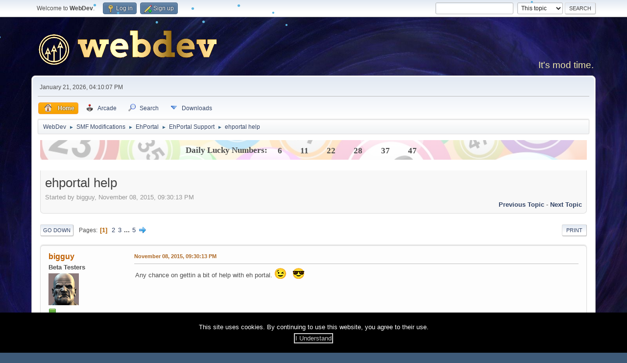

--- FILE ---
content_type: text/html; charset=UTF-8
request_url: https://web-develop.ca/index.php?PHPSESSID=g3224sg8lnckc2mpfroutg1c7i&topic=163.0
body_size: 12207
content:
<!DOCTYPE html>
<html lang="en-US">
<head><link rel="icon" type="image/x-icon" href="https://web-develop.ca/favicon.ico?id=123">
	<meta charset="UTF-8">
	<link rel="stylesheet" href="https://web-develop.ca/Themes/WaveriderTheme_v1.1x/css/index.css?smf216_1768203735">
	<link rel="stylesheet" href="https://web-develop.ca/Themes/default/css/attachments.css?smf216_1768203735">
	<link rel="stylesheet" href="https://web-develop.ca/Themes/default/css/portal.css?smf216_1768203735">
	<link rel="stylesheet" href="https://web-develop.ca/Themes/default/css/jquery.sceditor.css?smf216_1768203735">
	<link rel="stylesheet" href="https://web-develop.ca/Themes/WaveriderTheme_v1.1x/css/responsive.css?smf216_1768203735">
	<style>
	img.avatar { max-width: 65px !important; max-height: 65px !important; }
	
	</style>
	<script>
		var smf_theme_url = "https://web-develop.ca/Themes/WaveriderTheme_v1.1x";
		var smf_default_theme_url = "https://web-develop.ca/Themes/default";
		var smf_images_url = "https://web-develop.ca/Themes/WaveriderTheme_v1.1x/images";
		var smf_smileys_url = "https://web-develop.ca/Smileys";
		var smf_smiley_sets = "alienine,fugue,smilehyves";
		var smf_smiley_sets_default = "smilehyves";
		var smf_avatars_url = "https://web-develop.ca/avatars";
		var smf_scripturl = "https://web-develop.ca/index.php?PHPSESSID=g3224sg8lnckc2mpfroutg1c7i&amp;";
		var smf_iso_case_folding = false;
		var smf_charset = "UTF-8";
		var smf_session_id = "ff7da7ed77e2c9a55300f0c4b6280386";
		var smf_session_var = "f76d3f1bf6";
		var smf_member_id = 0;
		var ajax_notification_text = 'Loading...';
		var help_popup_heading_text = 'A little lost? Let me explain:';
		var banned_text = 'Sorry Guest, you are banned from using this forum!';
		var smf_txt_expand = 'Expand';
		var smf_txt_shrink = 'Shrink';
		var smf_collapseAlt = 'Hide';
		var smf_expandAlt = 'Show';
		var smf_quote_expand = false;
		var allow_xhjr_credentials = false;
	</script>
	<script src="https://ajax.googleapis.com/ajax/libs/jquery/3.6.0/jquery.min.js"></script>
	<script src="https://web-develop.ca/Themes/WaveriderTheme_v1.1x/scripts/smf_jquery_plugins.js?smf216_1768203735"></script>
	<script src="https://web-develop.ca/Themes/WaveriderTheme_v1.1x/scripts/script.js?smf216_1768203735"></script>
	<script src="https://web-develop.ca/Themes/WaveriderTheme_v1.1x/scripts/theme.js?smf216_1768203735"></script>
	<script src="https://web-develop.ca/Themes/WaveriderTheme_v1.1x/scripts/captcha.js?smf216_1768203735"></script>
	<script src="https://web-develop.ca/Themes/WaveriderTheme_v1.1x/scripts/editor.js?smf216_1768203735"></script>
	<script src="https://web-develop.ca/Themes/WaveriderTheme_v1.1x/scripts/jquery.sceditor.bbcode.min.js?smf216_1768203735"></script>
	<script src="https://web-develop.ca/Themes/WaveriderTheme_v1.1x/scripts/jquery.sceditor.smf.js?smf216_1768203735"></script>
	<script src="https://web-develop.ca/Themes/WaveriderTheme_v1.1x/scripts/topic.js?smf216_1768203735"></script>
	<script src="https://web-develop.ca/Themes/WaveriderTheme_v1.1x/scripts/quotedText.js?smf216_1768203735" defer></script>
	<script>
		var smf_smileys_url = 'https://web-develop.ca/Smileys/smilehyves';
		var bbc_quote_from = 'Quote from';
		var bbc_quote = 'Quote';
		var bbc_search_on = 'on';
	var smf_you_sure ='Are you sure you want to do this?';
	</script>
	<title>ehportal help</title>
	<meta name="viewport" content="width=device-width, initial-scale=1">
	<meta property="og:site_name" content="WebDev">
	<meta property="og:title" content="ehportal help">
	<meta name="keywords" content="smf, php, javascript, games, arcade, portal, block, webdev, rom">
	<meta property="og:url" content="https://web-develop.ca/index.php?PHPSESSID=g3224sg8lnckc2mpfroutg1c7i&amp;topic=163.0">
	<meta property="og:description" content="ehportal help">
	<meta name="description" content="ehportal help">
	<meta name="theme-color" content="#557EA0">
	<link rel="canonical" href="https://web-develop.ca/index.php?topic=163.0">
	<link rel="help" href="https://web-develop.ca/index.php?PHPSESSID=g3224sg8lnckc2mpfroutg1c7i&amp;action=help">
	<link rel="contents" href="https://web-develop.ca/index.php?PHPSESSID=g3224sg8lnckc2mpfroutg1c7i&amp;">
	<link rel="search" href="https://web-develop.ca/index.php?PHPSESSID=g3224sg8lnckc2mpfroutg1c7i&amp;action=search">
	<link rel="alternate" type="application/rss+xml" title="WebDev - RSS" href="https://web-develop.ca/index.php?PHPSESSID=g3224sg8lnckc2mpfroutg1c7i&amp;action=.xml;type=rss2;board=38">
	<link rel="alternate" type="application/atom+xml" title="WebDev - Atom" href="https://web-develop.ca/index.php?PHPSESSID=g3224sg8lnckc2mpfroutg1c7i&amp;action=.xml;type=atom;board=38">
	<link rel="next" href="https://web-develop.ca/index.php?PHPSESSID=g3224sg8lnckc2mpfroutg1c7i&amp;topic=163.15">
	<link rel="index" href="https://web-develop.ca/index.php?PHPSESSID=g3224sg8lnckc2mpfroutg1c7i&amp;board=38.0">
	<link rel="stylesheet" href="https://web-develop.ca/Themes/default/css/battleStyle.css?v=1.17.9.5">
	<script src="https://web-develop.ca/Themes/default/scripts/battle_script.js?rand=1.17.9.5"></script>
	<link rel="stylesheet" href="https://web-develop.ca/Themes/default/css/arcade-special.css?v01582">
	<script type="text/javascript" src="https://web-develop.ca/Themes/default/arcade_scripts/arcade-func.js?v01582"></script>
	<script type="text/javascript" src="https://web-develop.ca/Themes/default/arcade_scripts/arcadeMobileDetect.js?v01582"></script>
	<script type="text/javascript">
		var arcadePhpDetectMobile = false;
		var arcadePhpDetectSession = false;
		var arcadeDetectGameAction = "arcade";
	</script>
	<link rel="stylesheet" href="https://web-develop.ca/Themes/default/css/portal.css?309678467">
	<script>
		function ehPortalDatePicker() {
			if (!($.fn.datepicker)) {
				$.getScript( "https://web-develop.ca/Themes/default/scripts/jquery-ui.datepicker.min.js" )
				.done(function( script, textStatus ) {
					console.log( textStatus );
				})
				.fail(function( jqxhr, settings, exception ) {
					$( "div.log" ).text( "Failed to load datepicker." );
				});
			}
			if (!($.fn.datepair)) {
				$.getScript( "https://web-develop.ca/Themes/default/scripts/jquery.datepair.min.js" )
				.done(function( script, textStatus ) {
					console.log( textStatus );
				})
				.fail(function( jqxhr, settings, exception ) {
					$( "div.log" ).text( "Failed to load datepair." );
				});
			}
		}
		function ehPortalgenerateRainbowText(element) {
			var text = element.innerText;
			element.innerHTML = "";
			for (let i = 0; i < text.length; i++) {
				let charElem = document.createElement("span");
				charElem.style.color = "hsl(" + (360 * i / text.length) + ",80%,50%)";
				charElem.innerHTML = text[i];
				element.appendChild(charElem);
			}
		}
		function ehPortalShoutChanger() {
			let i = 0;
			var elementsx = document.getElementsByClassName("ehPortalRainbowText");
			if (elementsx) {
				for (i = 0; i < elementsx.length; i++) {
					ehPortalgenerateRainbowText(elementsx[i]);
				}
			}
		}
		function ehPortalShoutClicker(boxid) {
			var ehshoutclicker = document.getElementById("ehshoutbbcodedrop_" + boxid);
			if (ehshoutclicker) {
				ehshoutclicker.style.display = ehshoutclicker.style.display !== "inline" ? "inline" : "none";
			}
			return false;
		}
		function ehportal_closebbcdrop(boxid) {
			if (document.getElementById("ehshoutbbcodedrop_" + boxid))
				document.getElementById("ehshoutbbcodedrop_" + boxid).style.display = "none";
			return false;
		}
		function ehportal_surroundText(ehtag, ehval, ehshoutid) {
			if (ehval != 0)
				surroundText("[" + ehtag + "=" + ehval + "]", "[/" + ehtag + "]", document.getElementsByClassName("new_shout_" + ehshoutid)[0]);

			document.getElementById("ehshoutbbcodedrop_" + ehtag + ehshoutid).value = "0";
			document.getElementById("ehshoutbbcodedrop_" + ehtag + ehshoutid).style.display = "none";
			return false;
		}
		function ehportal_inp_surroundText(ehtag, ehval, ehshoutid) {
			surroundText("[" + ehtag + "=" + ehval + "]", "[/" + ehtag + "]", document.getElementsByClassName("new_shout_" + ehshoutid)[0]);
			document.getElementById("ehshoutbbcodedrop_" + ehtag + ehshoutid).value = "0";
			document.getElementById("ehshoutbbcodedrop_" + ehtag + ehshoutid).style.display = "none";
			return false;
		}
		function ehcancelBubble(e) {
            var evt = e ? e : window.event;
            if (evt.stopPropagation)
				evt.stopPropagation();
            if (evt.ehcancelBubble != null)
				evt.ehcancelBubble = true;
        }
		$(document).ready(function(){
			ehPortalShoutChanger();
			ehPortalDatePicker();
			$(".sp_block_section > iframe").each(
				function(index, elem) {
					var newWrap = $("<div>").addClass("ehportal-iframe-container");
					elem.wrap(newWrap);
					elem.addClass("ehportal-responsive-iframe");
					elem.setAttribute("scrolling", "no");
				}
			);
			$(".sp_block_section_last > iframe").each(
				function(index, elem) {
					var newWrap = $("<div>").addClass("ehportal-iframe-container");
					elem.wrap(newWrap);
					elem.addClass("ehportal-responsive-iframe");
					elem.setAttribute("scrolling", "no");
				}
			);
			return false;
		});
	</script>
	<script>
		$("<audio>", {src:"https://web-develop.ca/sp_shout_sounds/guiro1.mp3",preload:"auto"}).appendTo("#ehaudiofile_1");
	</script>
	<script type="text/javascript" src="https://web-develop.ca/Themes/default/scripts/portal.js?14003"></script>
	<script type="text/javascript"><!-- // --><![CDATA[
		var sp_images_url = "https://web-develop.ca/Themes/WaveriderTheme_v1.1x/images/sp";
		var sp_script_url = "https://web-develop.ca/index.php?PHPSESSID=g3224sg8lnckc2mpfroutg1c7i&amp;";
		function sp_collapseBlock(id)
		{
			mode = $("#sp_block_" + id).is(":visible") ? 1 : 0;
			document.cookie = "sp_block_" + id + "=" + (mode ? 1 : 0);
			document.getElementById("sp_collapse_" + id).className = (mode ? "toggle_down" : "toggle_up");
			$("#sp_block_" + id).stop().slideToggle( "slow");
		}
		var shoutUserId = "-1";
		const audio = new Audio("https://web-develop.ca/sp_shout_sounds/guiro1.mp3");
		function spSound()
		{
			(function (){
				$(document).one("mousemove", function(event){
					audio.play();
				});
			})();
		}
		function sp_collapseSide(id)
		{
			var sp_sides = new Array();
			sp_sides[1] = "sp_left";
			sp_sides[4] = "sp_right";
			mode = document.getElementById(sp_sides[id]).style.display == "" ? 0 : 1;
			document.cookie = sp_sides[id] + "=" + (mode ? 0 : 1);
			document.getElementById("sp_collapse_side" + id).src = smf_default_theme_url + "/images/sp" + (mode ? "/collapse.png" : "/expand.png");
			document.getElementById(sp_sides[id]).style.display = mode ? "" : "none";
		}
		if (window.addEventListener) {
			window.addEventListener("load", sp_image_resize, false);
		}
		else if (window.attachEvent) {
			window.attachEvent("onload", sp_image_resize);
		}
		else {
			window.onload = sp_image_resize();
		}
	// ]]></script>
		<link href="https://web-develop.ca/Themes/default/css/portal_shoutbox.css?14003" rel="stylesheet" type="text/css" /><style>.vv_special { display:none; }</style>
	<script type="text/javascript" id="snowScriptId">
		function snowDelIds() {
			
			return false;
		}
		function snowDelClasses() {
			
			return false;
		}
		function snowDelRange() {
			
		let bodyZ = document.body;
		let snowDelRange = 5;
		bodyZ.onmousemove=function(e) {
			let snowBodyY = e.clientY;
			document.body.onmouseover = function(){
				if (snowBodyY > 1 && snowBodyY <= snowDelRange) {
					document.getElementById("snowflakesnil").style.display="none";
				}
				else {
					document.getElementById("snowflakesnil").style.display="flex";
				}
			};
			document.body.onmouseout = function(){
				document.getElementById("snowflakesnil").style.display="flex";
			};
		};
			return false;
		}
	</script>
	<script type="text/javascript"><!-- // --><![CDATA[
		var snowflake_settings_flakeColor = "#5cb5e1",
		snowflake_settings_newOn = 64,
		snowflake_settings_twinkle = true,
		$snowflake_settings_flakeCode = "&#x2744;",
		snowflake_settings_collection = "",
		snowflake_settings_followMouse = true,
		snowflake_settings_melt = true,
		snowflake_settings_snowStick = true,
		snowflake_settings_excludeMobile = false,
		snowflake_settings_newOn = 64,
		snowflake_settings_minSpeed = 4,
		snowflake_settings_maxSpeed = 5,
		snowflake_settings_width = 8,
		snowflake_settings_height = 8;
	// ]]></script>
	<link rel="stylesheet" href="https://web-develop.ca/Themes/default/css/smf_snowflakes.css" />
	<style>
		.xlsf-fragment {
			position: absolute;
			background: transparent url(https://web-develop.ca/lights/image/bulbs-50x50-fragments.png) no-repeat 0px 0px;
			width: 50px;
			height: 50px;
		}
		iframe.goog-te-banner-frame.skiptranslate {
			display: none !important;
			height: 0em !important;
			max-height: 0em !important;
			width: 0em !important;
			max-width: 0em !important;
			visibility: hidden !important;
		}
		body {
			top: 0em !important;
		}
	</style>
</head>
<body id="chrome" class="action_messageindex board_38">
<div id="footerfix">
	<div id="top_section">
		<div class="inner_wrap">
			<ul class="floatleft" id="top_info">
				<li class="welcome">
					Welcome to <strong>WebDev</strong>.
				</li>
				<li class="button_login">
					<a href="https://web-develop.ca/index.php?PHPSESSID=g3224sg8lnckc2mpfroutg1c7i&amp;action=login" class="open" onclick="return reqOverlayDiv(this.href, 'Log in', 'login');">
						<span class="main_icons login"></span>
						<span class="textmenu">Log in</span>
					</a>
				</li>
				<li class="button_signup">
					<a href="https://web-develop.ca/index.php?PHPSESSID=g3224sg8lnckc2mpfroutg1c7i&amp;action=signup" class="open">
						<span class="main_icons regcenter"></span>
						<span class="textmenu">Sign up</span>
					</a>
				</li>
			</ul>
			<form id="search_form" class="floatright" action="https://web-develop.ca/index.php?PHPSESSID=g3224sg8lnckc2mpfroutg1c7i&amp;action=search2" method="post" accept-charset="UTF-8">
				<input type="search" name="search" value="">&nbsp;
				<select name="search_selection">
					<option value="all">Entire forum </option>
					<option value="topic" selected>This topic</option>
					<option value="board">This board</option>
				</select>
				<input type="hidden" name="sd_topic" value="163">
				<input type="submit" name="search2" value="Search" class="button">
				<input type="hidden" name="advanced" value="0">
			</form>
		</div><!-- .inner_wrap -->
	</div><!-- #top_section -->
	<div id="header">
		<h1 class="forumtitle">
			<a id="top" href="https://web-develop.ca/index.php?PHPSESSID=g3224sg8lnckc2mpfroutg1c7i&amp;"><img src="https://web-develop.ca/Themes/default/images/logo-webdev.png" alt="WebDev"></a>
		</h1>
		<div id="siteslogan"><span style="color: #EEE8AA;text-shadow: horizontal-offset vertical-offset blur color;">It's mod time.</span></div>
	</div>
	<div id="wrapper">
		<div id="upper_section">
			<div id="inner_section">
				<div id="inner_wrap" class="hide_720">
					<div class="user">
						<time datetime="2026-01-21T21:10:07Z">January 21, 2026, 04:10:07 PM</time>
					</div>
				</div>
				<a class="mobile_user_menu">
					<span class="menu_icon"></span>
					<span class="text_menu">Main Menu</span>
				</a>
				<div id="main_menu">
					<div id="mobile_user_menu" class="popup_container">
						<div class="popup_window description">
							<div class="popup_heading">Main Menu
								<a href="javascript:void(0);" class="main_icons hide_popup"></a>
							</div>
							
					<ul class="dropmenu menu_nav">
						<li class="button_home">
							<a class="active" href="https://web-develop.ca/index.php?PHPSESSID=g3224sg8lnckc2mpfroutg1c7i&amp;">
								<img src="https://web-develop.ca/Themes/WaveriderTheme_v1.1x/images/ep_home_icon.png" alt=""><span class="textmenu">Home</span>
							</a>
						</li>
						<li class="button_arcade subsections">
							<a href="https://web-develop.ca/index.php?PHPSESSID=g3224sg8lnckc2mpfroutg1c7i&amp;action=arcade;sa=list;sortby=age;">
								<img src="https://web-develop.ca/Themes/default/images/icons/arcade_games.png" /><span class="textmenu">Arcade</span>
							</a>
							<ul>
								<li>
									<a href="https://web-develop.ca/index.php?PHPSESSID=g3224sg8lnckc2mpfroutg1c7i&amp;action=arcade;sa=list;sortby=age;">
										Arcade
									</a>
								</li>
								<li>
									<a href="https://web-develop.ca/index.php?PHPSESSID=g3224sg8lnckc2mpfroutg1c7i&amp;action=retro_arch;sa=list;sortby=age;">
										<span class="alert" title="Disabled for unauthorized members">ROM Games</span>
									</a>
								</li>
								<li>
									<a href="https://web-develop.ca/index.php?PHPSESSID=g3224sg8lnckc2mpfroutg1c7i&amp;action=profile;area=arcadeSettings;u=0">
										Arcade Settings
									</a>
								</li>
								<li>
									<a href="https://web-develop.ca/index.php?PHPSESSID=g3224sg8lnckc2mpfroutg1c7i&amp;action=admin;area=arcade">
										Arcade Admin
									</a>
								</li>
							</ul>
						</li>
						<li class="button_search">
							<a href="https://web-develop.ca/index.php?PHPSESSID=g3224sg8lnckc2mpfroutg1c7i&amp;action=search">
								<span class="main_icons search"></span><span class="textmenu">Search</span>
							</a>
						</li>
						<li class="button_downloads">
							<a href="https://web-develop.ca/index.php?PHPSESSID=g3224sg8lnckc2mpfroutg1c7i&amp;action=downloads">
								<img src="https://web-develop.ca/Themes/default/images//downloads/simpledownloads.png" alt=""><span class="textmenu">Downloads</span>
							</a>
						</li>
					</ul><!-- .menu_nav -->
						</div>
					</div>
				</div>
				<div class="navigate_section">
					<ul>
						<li>
							<a href="https://web-develop.ca/index.php?PHPSESSID=g3224sg8lnckc2mpfroutg1c7i&amp;"><span>WebDev</span></a>
						</li>
						<li>
							<span class="dividers"> &#9658; </span>
							<a href="https://web-develop.ca/index.php?PHPSESSID=g3224sg8lnckc2mpfroutg1c7i&amp;#c2"><span>SMF Modifications</span></a>
						</li>
						<li>
							<span class="dividers"> &#9658; </span>
							<a href="https://web-develop.ca/index.php?PHPSESSID=g3224sg8lnckc2mpfroutg1c7i&amp;board=75.0"><span>EhPortal</span></a>
						</li>
						<li>
							<span class="dividers"> &#9658; </span>
							<a href="https://web-develop.ca/index.php?PHPSESSID=g3224sg8lnckc2mpfroutg1c7i&amp;board=38.0"><span>EhPortal Support</span></a>
						</li>
						<li class="last">
							<span class="dividers"> &#9658; </span>
							<a href="https://web-develop.ca/index.php?PHPSESSID=g3224sg8lnckc2mpfroutg1c7i&amp;topic=163.0"><span>ehportal help</span></a>
						</li>
					</ul>
				</div><!-- .navigate_section -->
			</div><!-- #inner_section -->
		</div><!-- #upper_section -->
		<div id="content_section">
			<div id="main_content_section">
	<div class="ehPortal_table" id="sp_main">
		<div class="ehPortal_row">
			<div class="ehPortal_cell sp_centertext">
			<div style="position: relative;" class="ehPortal_left">
	<div class="sp_block_section">
		<div class="sp_block_title" id="sp_block_105">
			<div style="margin-top: 0;">
				<div class="sp_block">
<div class="centertext" style="background: url(https://web-develop.ca/Themes/default/images/lotto.png) no-repeat center center;background-size: cover;margin: 0 auto;padding: 10px;overflow: hidden;">
	<div class="centertext" style="font-size: 1.25em;text-rendering: optimizeLegibility;display: inline;font-family:Garamond;vertical-align: middle;text-align: center;margin: 0 auto;padding-right: 2em;overflow: hidden;position: relative;z-index: 2;height: 200px;font-weight: 900;">Daily Lucky Numbers:
		<div style="display: inline;padding: 1em;">6</div>
		<div style="display: inline;padding: 1em;">11</div>
		<div style="display: inline;padding: 1em;">22</div>
		<div style="display: inline;padding: 1em;">28</div>
		<div style="display: inline;padding: 1em;">37</div>
		<div style="display: inline;padding: 1em;">47</div>
	</div>
</div>
				</div>
			</div>
		</div>
	</div>
			</div>
					<br class="sp_side_clear" />
		<div id="display_head" class="information">
			<h2 class="display_title">
				<span id="top_subject">ehportal help</span>
			</h2>
			<p>Started by bigguy, November 08, 2015, 09:30:13 PM</p>
			<span class="nextlinks floatright"><a href="https://web-develop.ca/index.php?PHPSESSID=g3224sg8lnckc2mpfroutg1c7i&amp;topic=163.0;prev_next=prev#new">Previous topic</a> - <a href="https://web-develop.ca/index.php?PHPSESSID=g3224sg8lnckc2mpfroutg1c7i&amp;topic=163.0;prev_next=next#new">Next topic</a></span>
		</div><!-- #display_head -->
		
		<div class="pagesection top">
			
		<div class="buttonlist floatright">
			
				<a class="button button_strip_print" href="https://web-develop.ca/index.php?PHPSESSID=g3224sg8lnckc2mpfroutg1c7i&amp;action=printpage;topic=163.0"  rel="nofollow">Print</a>
		</div>
			 
			<div class="pagelinks floatleft">
				<a href="#bot" class="button">Go Down</a>
				<span class="pages">Pages</span><span class="current_page">1</span> <a class="nav_page" href="https://web-develop.ca/index.php?PHPSESSID=g3224sg8lnckc2mpfroutg1c7i&amp;topic=163.15">2</a> <a class="nav_page" href="https://web-develop.ca/index.php?PHPSESSID=g3224sg8lnckc2mpfroutg1c7i&amp;topic=163.30">3</a> <span class="expand_pages" onclick="expandPages(this, '&lt;a class=&quot;nav_page&quot; href=&quot;' + smf_scripturl + '?topic=163.%1$d&quot;&gt;%2$s&lt;/a&gt; ', 45, 60, 15);"> ... </span><a class="nav_page" href="https://web-develop.ca/index.php?PHPSESSID=g3224sg8lnckc2mpfroutg1c7i&amp;topic=163.60">5</a> <a class="nav_page" href="https://web-develop.ca/index.php?PHPSESSID=g3224sg8lnckc2mpfroutg1c7i&amp;topic=163.15"><span class="main_icons next_page"></span></a> 
			</div>
		<div class="mobile_buttons floatright">
			<a class="button mobile_act">User actions</a>
			
		</div>
		</div>
		<div id="forumposts">
			<form action="https://web-develop.ca/index.php?PHPSESSID=g3224sg8lnckc2mpfroutg1c7i&amp;action=quickmod2;topic=163.0" method="post" accept-charset="UTF-8" name="quickModForm" id="quickModForm" onsubmit="return oQuickModify.bInEditMode ? oQuickModify.modifySave('ff7da7ed77e2c9a55300f0c4b6280386', 'f76d3f1bf6') : false">
				<div class="windowbg" id="msg1143">
					
					<div class="post_wrapper">
						<div class="poster">
							<h4>
								<a href="https://web-develop.ca/index.php?PHPSESSID=g3224sg8lnckc2mpfroutg1c7i&amp;action=profile;u=62" title="View the profile of bigguy">bigguy</a>
							</h4>
							<ul class="user_info">
								<li class="membergroup">Beta Testers</li>
								<li class="avatar">
									<a href="https://web-develop.ca/index.php?PHPSESSID=g3224sg8lnckc2mpfroutg1c7i&amp;action=profile;u=62"><img class="avatar" src="https://web-develop.ca/custom_avatar/avatar_62_1522282652.gif" alt=""></a>
								</li>
								<li class="icons"><img src="https://web-develop.ca/Themes/WaveriderTheme_v1.1x/images/membericons/iconmod.png" alt="*"></li>
								<li class="postgroup">Private First Class</li>
								<li class="postcount">Posts: 170</li>
								<li class="im_icons">
									<ol>
										<li class="custom cust_gender"><span class=" main_icons gender_1" title="Male"></span></li>
									</ol>
								</li>
								<li class="profile">
									<ol class="profile_icons">
										<li><a href="https://www.whatsurbeef.net" title="What&#39;s Ur Beef" target="_blank" rel="noopener"><span class="main_icons www centericon" title="What&#39;s Ur Beef"></span></a></li>
									</ol>
								</li><!-- .profile -->
								<li class="custom cust_loca">Location: Ontario, Canada</li>
								<li class="poster_ip">Logged</li>
							</ul>
						</div><!-- .poster -->
						<div class="postarea">
							<div class="keyinfo">
								<div id="subject_1143" class="subject_title subject_hidden">
									<a href="https://web-develop.ca/index.php?PHPSESSID=g3224sg8lnckc2mpfroutg1c7i&amp;msg=1143" rel="nofollow">ehportal help</a>
								</div>
								
								<div class="postinfo">
									<span class="messageicon"  style="position: absolute; z-index: -1;">
										<img src="https://web-develop.ca/Themes/WaveriderTheme_v1.1x/images/post/xx.png" alt="">
									</span>
									<a href="https://web-develop.ca/index.php?PHPSESSID=g3224sg8lnckc2mpfroutg1c7i&amp;msg=1143" rel="nofollow" title="ehportal help" class="smalltext">November 08, 2015, 09:30:13 PM</a>
									<span class="spacer"></span>
									<span class="smalltext modified floatright" id="modified_1143">
									</span>
								</div>
								<div id="msg_1143_quick_mod"></div>
							</div><!-- .keyinfo -->
							<div class="post">
								<div class="inner" data-msgid="1143" id="msg_1143">
									Any chance on gettin a bit of help with eh portal. <img src="https://web-develop.ca/Smileys/smilehyves/wink.png" alt=";&#41;" title="Wink" class="smiley">&nbsp; &nbsp;<img src="https://web-develop.ca/Smileys/smilehyves/cool.png" alt="8&#41;" title="Cool" class="smiley">
								</div>
							</div><!-- .post -->
							<div class="under_message">
							</div><!-- .under_message -->
						</div><!-- .postarea -->
						<div class="moderatorbar">
						</div><!-- .moderatorbar -->
					</div><!-- .post_wrapper -->
				</div><!-- $message[css_class] -->
				<hr class="post_separator">
				<div class="windowbg" id="msg1144">
					
					
					<div class="post_wrapper">
						<div class="poster">
							<h4>
								<a href="https://web-develop.ca/index.php?PHPSESSID=g3224sg8lnckc2mpfroutg1c7i&amp;action=profile;u=1" title="View the profile of Chen Zhen">Chen Zhen</a>
							</h4>
							<ul class="user_info">
								<li class="title">Developer</li>
								<li class="membergroup">Administrator General</li>
								<li class="avatar">
									<a href="https://web-develop.ca/index.php?PHPSESSID=g3224sg8lnckc2mpfroutg1c7i&amp;action=profile;u=1"><img class="avatar" src="https://web-develop.ca/custom_avatar/avatar_1_1732241395.png" alt=""></a>
								</li>
								<li class="icons"><img src="https://web-develop.ca/Themes/WaveriderTheme_v1.1x/images/membericons/iconadmin.png" alt="*"><img src="https://web-develop.ca/Themes/WaveriderTheme_v1.1x/images/membericons/iconadmin.png" alt="*"><img src="https://web-develop.ca/Themes/WaveriderTheme_v1.1x/images/membericons/iconadmin.png" alt="*"><img src="https://web-develop.ca/Themes/WaveriderTheme_v1.1x/images/membericons/iconadmin.png" alt="*"><img src="https://web-develop.ca/Themes/WaveriderTheme_v1.1x/images/membericons/iconadmin.png" alt="*"></li>
								<li class="postgroup">Captain</li>
								<li class="postcount">Posts: 3,258</li>
								<li class="blurb">On Hiatus</li>
								<li class="im_icons">
									<ol>
										<li class="custom cust_gender"><span class=" main_icons gender_1" title="Male"></span></li>
									</ol>
								</li>
								<li class="profile">
									<ol class="profile_icons">
										<li><a href="https://web-develop.ca" title="WebDev" target="_blank" rel="noopener"><span class="main_icons www centericon" title="WebDev"></span></a></li>
									</ol>
								</li><!-- .profile -->
								<li class="custom cust_loca">Location: Mars</li>
								<li class="poster_ip">Logged</li>
							</ul>
						</div><!-- .poster -->
						<div class="postarea">
							<div class="keyinfo">
								<div id="subject_1144" class="subject_title subject_hidden">
									<a href="https://web-develop.ca/index.php?PHPSESSID=g3224sg8lnckc2mpfroutg1c7i&amp;msg=1144" rel="nofollow">Re: ehportal help</a>
								</div>
								<span class="page_number floatright">#1</span>
								<div class="postinfo">
									<span class="messageicon"  style="position: absolute; z-index: -1;">
										<img src="https://web-develop.ca/Themes/WaveriderTheme_v1.1x/images/post/xx.png" alt="">
									</span>
									<a href="https://web-develop.ca/index.php?PHPSESSID=g3224sg8lnckc2mpfroutg1c7i&amp;msg=1144" rel="nofollow" title="Reply #1 - Re: ehportal help" class="smalltext">November 09, 2015, 05:59:09 PM</a>
									<span class="spacer"></span>
									<span class="smalltext modified floatright" id="modified_1144">
									</span>
								</div>
								<div id="msg_1144_quick_mod"></div>
							</div><!-- .keyinfo -->
							<div class="post">
								<div class="inner" data-msgid="1144" id="msg_1144">
									Yes of course.<br />What seems to be the issue?<br />
								</div>
							</div><!-- .post -->
							<div class="under_message">
							</div><!-- .under_message -->
						</div><!-- .postarea -->
						<div class="moderatorbar">
							<div class="signature" id="msg_1144_signature">
								<a href="https://web-develop.ca/index.php?PHPSESSID=g3224sg8lnckc2mpfroutg1c7i&amp;action=downloads" class="bbc_link" target="_blank" rel="noopener">Webdev Download Section</a>
							</div>
						</div><!-- .moderatorbar -->
					</div><!-- .post_wrapper -->
				</div><!-- $message[css_class] -->
				<hr class="post_separator">
				<div class="windowbg" id="msg1147">
					
					
					<div class="post_wrapper">
						<div class="poster">
							<h4>
								<a href="https://web-develop.ca/index.php?PHPSESSID=g3224sg8lnckc2mpfroutg1c7i&amp;action=profile;u=62" title="View the profile of bigguy">bigguy</a>
							</h4>
							<ul class="user_info">
								<li class="membergroup">Beta Testers</li>
								<li class="avatar">
									<a href="https://web-develop.ca/index.php?PHPSESSID=g3224sg8lnckc2mpfroutg1c7i&amp;action=profile;u=62"><img class="avatar" src="https://web-develop.ca/custom_avatar/avatar_62_1522282652.gif" alt=""></a>
								</li>
								<li class="icons"><img src="https://web-develop.ca/Themes/WaveriderTheme_v1.1x/images/membericons/iconmod.png" alt="*"></li>
								<li class="postgroup">Private First Class</li>
								<li class="postcount">Posts: 170</li>
								<li class="im_icons">
									<ol>
										<li class="custom cust_gender"><span class=" main_icons gender_1" title="Male"></span></li>
									</ol>
								</li>
								<li class="profile">
									<ol class="profile_icons">
										<li><a href="https://www.whatsurbeef.net" title="What&#39;s Ur Beef" target="_blank" rel="noopener"><span class="main_icons www centericon" title="What&#39;s Ur Beef"></span></a></li>
									</ol>
								</li><!-- .profile -->
								<li class="custom cust_loca">Location: Ontario, Canada</li>
								<li class="poster_ip">Logged</li>
							</ul>
						</div><!-- .poster -->
						<div class="postarea">
							<div class="keyinfo">
								<div id="subject_1147" class="subject_title subject_hidden">
									<a href="https://web-develop.ca/index.php?PHPSESSID=g3224sg8lnckc2mpfroutg1c7i&amp;msg=1147" rel="nofollow">Re: ehportal help</a>
								</div>
								<span class="page_number floatright">#2</span>
								<div class="postinfo">
									<span class="messageicon"  style="position: absolute; z-index: -1;">
										<img src="https://web-develop.ca/Themes/WaveriderTheme_v1.1x/images/post/xx.png" alt="">
									</span>
									<a href="https://web-develop.ca/index.php?PHPSESSID=g3224sg8lnckc2mpfroutg1c7i&amp;msg=1147" rel="nofollow" title="Reply #2 - Re: ehportal help" class="smalltext">November 09, 2015, 06:22:44 PM</a>
									<span class="spacer"></span>
									<span class="smalltext modified floatright mvisible" id="modified_1147"><span class="lastedit">Last Edit</span>: November 09, 2015, 10:39:10 PM by bigguy
									</span>
								</div>
								<div id="msg_1147_quick_mod"></div>
							</div><!-- .keyinfo -->
							<div class="post">
								<div class="inner" data-msgid="1147" id="msg_1147">
									I have it installed and the portal does not show up. I'm using standalone. Plus I keep getting these errors popping up:<br /><br /> Use of undefined constant WIRELESS - assumed 'WIRELESS'<br /><br />I have solved this error. In two places in subs-portal.php I think it is called. Two lines have WIRELESS instead of 'wireless' line 705 and one in the 22 something range I think it is. 
								</div>
							</div><!-- .post -->
							<div class="under_message">
							</div><!-- .under_message -->
						</div><!-- .postarea -->
						<div class="moderatorbar">
						</div><!-- .moderatorbar -->
					</div><!-- .post_wrapper -->
				</div><!-- $message[css_class] -->
				<hr class="post_separator">
				<div class="windowbg" id="msg1148">
					
					
					<div class="post_wrapper">
						<div class="poster">
							<h4>
								<a href="https://web-develop.ca/index.php?PHPSESSID=g3224sg8lnckc2mpfroutg1c7i&amp;action=profile;u=62" title="View the profile of bigguy">bigguy</a>
							</h4>
							<ul class="user_info">
								<li class="membergroup">Beta Testers</li>
								<li class="avatar">
									<a href="https://web-develop.ca/index.php?PHPSESSID=g3224sg8lnckc2mpfroutg1c7i&amp;action=profile;u=62"><img class="avatar" src="https://web-develop.ca/custom_avatar/avatar_62_1522282652.gif" alt=""></a>
								</li>
								<li class="icons"><img src="https://web-develop.ca/Themes/WaveriderTheme_v1.1x/images/membericons/iconmod.png" alt="*"></li>
								<li class="postgroup">Private First Class</li>
								<li class="postcount">Posts: 170</li>
								<li class="im_icons">
									<ol>
										<li class="custom cust_gender"><span class=" main_icons gender_1" title="Male"></span></li>
									</ol>
								</li>
								<li class="profile">
									<ol class="profile_icons">
										<li><a href="https://www.whatsurbeef.net" title="What&#39;s Ur Beef" target="_blank" rel="noopener"><span class="main_icons www centericon" title="What&#39;s Ur Beef"></span></a></li>
									</ol>
								</li><!-- .profile -->
								<li class="custom cust_loca">Location: Ontario, Canada</li>
								<li class="poster_ip">Logged</li>
							</ul>
						</div><!-- .poster -->
						<div class="postarea">
							<div class="keyinfo">
								<div id="subject_1148" class="subject_title subject_hidden">
									<a href="https://web-develop.ca/index.php?PHPSESSID=g3224sg8lnckc2mpfroutg1c7i&amp;msg=1148" rel="nofollow">Re: ehportal help</a>
								</div>
								<span class="page_number floatright">#3</span>
								<div class="postinfo">
									<span class="messageicon"  style="position: absolute; z-index: -1;">
										<img src="https://web-develop.ca/Themes/WaveriderTheme_v1.1x/images/post/xx.png" alt="">
									</span>
									<a href="https://web-develop.ca/index.php?PHPSESSID=g3224sg8lnckc2mpfroutg1c7i&amp;msg=1148" rel="nofollow" title="Reply #3 - Re: ehportal help" class="smalltext">November 09, 2015, 06:46:23 PM</a>
									<span class="spacer"></span>
									<span class="smalltext modified floatright" id="modified_1148">
									</span>
								</div>
								<div id="msg_1148_quick_mod"></div>
							</div><!-- .keyinfo -->
							<div class="post">
								<div class="inner" data-msgid="1148" id="msg_1148">
									Sorry I have to say. I thought I installed it but it won't let me. The error I posted above could be from SMF 2.1. So the reason it is not installed is because of this error DURING install:<br /><br />You have an error in your SQL syntax; check the manual that corresponds to your MySQL server version for the right syntax to use near '(255) NOT NULL default ''' at line 2
								</div>
							</div><!-- .post -->
							<div class="under_message">
							</div><!-- .under_message -->
						</div><!-- .postarea -->
						<div class="moderatorbar">
						</div><!-- .moderatorbar -->
					</div><!-- .post_wrapper -->
				</div><!-- $message[css_class] -->
				<hr class="post_separator">
				<div class="windowbg" id="msg1149">
					
					
					<div class="post_wrapper">
						<div class="poster">
							<h4>
								<a href="https://web-develop.ca/index.php?PHPSESSID=g3224sg8lnckc2mpfroutg1c7i&amp;action=profile;u=62" title="View the profile of bigguy">bigguy</a>
							</h4>
							<ul class="user_info">
								<li class="membergroup">Beta Testers</li>
								<li class="avatar">
									<a href="https://web-develop.ca/index.php?PHPSESSID=g3224sg8lnckc2mpfroutg1c7i&amp;action=profile;u=62"><img class="avatar" src="https://web-develop.ca/custom_avatar/avatar_62_1522282652.gif" alt=""></a>
								</li>
								<li class="icons"><img src="https://web-develop.ca/Themes/WaveriderTheme_v1.1x/images/membericons/iconmod.png" alt="*"></li>
								<li class="postgroup">Private First Class</li>
								<li class="postcount">Posts: 170</li>
								<li class="im_icons">
									<ol>
										<li class="custom cust_gender"><span class=" main_icons gender_1" title="Male"></span></li>
									</ol>
								</li>
								<li class="profile">
									<ol class="profile_icons">
										<li><a href="https://www.whatsurbeef.net" title="What&#39;s Ur Beef" target="_blank" rel="noopener"><span class="main_icons www centericon" title="What&#39;s Ur Beef"></span></a></li>
									</ol>
								</li><!-- .profile -->
								<li class="custom cust_loca">Location: Ontario, Canada</li>
								<li class="poster_ip">Logged</li>
							</ul>
						</div><!-- .poster -->
						<div class="postarea">
							<div class="keyinfo">
								<div id="subject_1149" class="subject_title subject_hidden">
									<a href="https://web-develop.ca/index.php?PHPSESSID=g3224sg8lnckc2mpfroutg1c7i&amp;msg=1149" rel="nofollow">Re: ehportal help</a>
								</div>
								<span class="page_number floatright">#4</span>
								<div class="postinfo">
									<span class="messageicon"  style="position: absolute; z-index: -1;">
										<img src="https://web-develop.ca/Themes/WaveriderTheme_v1.1x/images/post/xx.png" alt="">
									</span>
									<a href="https://web-develop.ca/index.php?PHPSESSID=g3224sg8lnckc2mpfroutg1c7i&amp;msg=1149" rel="nofollow" title="Reply #4 - Re: ehportal help" class="smalltext">November 09, 2015, 07:01:10 PM</a>
									<span class="spacer"></span>
									<span class="smalltext modified floatright" id="modified_1149">
									</span>
								</div>
								<div id="msg_1149_quick_mod"></div>
							</div><!-- .keyinfo -->
							<div class="post">
								<div class="inner" data-msgid="1149" id="msg_1149">
									Line 524 of install.php seems to be giving the error if that helps. Sorry, been off the computer all summer and may have forgot how to post, lol. 
								</div>
							</div><!-- .post -->
							<div class="under_message">
							</div><!-- .under_message -->
						</div><!-- .postarea -->
						<div class="moderatorbar">
						</div><!-- .moderatorbar -->
					</div><!-- .post_wrapper -->
				</div><!-- $message[css_class] -->
				<hr class="post_separator">
				<div class="windowbg" id="msg1150">
					
					
					<div class="post_wrapper">
						<div class="poster">
							<h4>
								<a href="https://web-develop.ca/index.php?PHPSESSID=g3224sg8lnckc2mpfroutg1c7i&amp;action=profile;u=62" title="View the profile of bigguy">bigguy</a>
							</h4>
							<ul class="user_info">
								<li class="membergroup">Beta Testers</li>
								<li class="avatar">
									<a href="https://web-develop.ca/index.php?PHPSESSID=g3224sg8lnckc2mpfroutg1c7i&amp;action=profile;u=62"><img class="avatar" src="https://web-develop.ca/custom_avatar/avatar_62_1522282652.gif" alt=""></a>
								</li>
								<li class="icons"><img src="https://web-develop.ca/Themes/WaveriderTheme_v1.1x/images/membericons/iconmod.png" alt="*"></li>
								<li class="postgroup">Private First Class</li>
								<li class="postcount">Posts: 170</li>
								<li class="im_icons">
									<ol>
										<li class="custom cust_gender"><span class=" main_icons gender_1" title="Male"></span></li>
									</ol>
								</li>
								<li class="profile">
									<ol class="profile_icons">
										<li><a href="https://www.whatsurbeef.net" title="What&#39;s Ur Beef" target="_blank" rel="noopener"><span class="main_icons www centericon" title="What&#39;s Ur Beef"></span></a></li>
									</ol>
								</li><!-- .profile -->
								<li class="custom cust_loca">Location: Ontario, Canada</li>
								<li class="poster_ip">Logged</li>
							</ul>
						</div><!-- .poster -->
						<div class="postarea">
							<div class="keyinfo">
								<div id="subject_1150" class="subject_title subject_hidden">
									<a href="https://web-develop.ca/index.php?PHPSESSID=g3224sg8lnckc2mpfroutg1c7i&amp;msg=1150" rel="nofollow">Re: ehportal help</a>
								</div>
								<span class="page_number floatright">#5</span>
								<div class="postinfo">
									<span class="messageicon"  style="position: absolute; z-index: -1;">
										<img src="https://web-develop.ca/Themes/WaveriderTheme_v1.1x/images/post/xx.png" alt="">
									</span>
									<a href="https://web-develop.ca/index.php?PHPSESSID=g3224sg8lnckc2mpfroutg1c7i&amp;msg=1150" rel="nofollow" title="Reply #5 - Re: ehportal help" class="smalltext">November 09, 2015, 10:42:46 PM</a>
									<span class="spacer"></span>
									<span class="smalltext modified floatright" id="modified_1150">
									</span>
								</div>
								<div id="msg_1150_quick_mod"></div>
							</div><!-- .keyinfo -->
							<div class="post">
								<div class="inner" data-msgid="1150" id="msg_1150">
									So it is installed but that mysql error is right. After fixing the wireless error, shown in an above edited post <a href="http://web-develop.ca/index.php?topic=163.msg1147#msg1147" class="bbc_link" target="_blank" rel="noopener">here </a> the portal will still not show
								</div>
							</div><!-- .post -->
							<div class="under_message">
							</div><!-- .under_message -->
						</div><!-- .postarea -->
						<div class="moderatorbar">
						</div><!-- .moderatorbar -->
					</div><!-- .post_wrapper -->
				</div><!-- $message[css_class] -->
				<hr class="post_separator">
				<div class="windowbg" id="msg1151">
					
					
					<div class="post_wrapper">
						<div class="poster">
							<h4>
								<a href="https://web-develop.ca/index.php?PHPSESSID=g3224sg8lnckc2mpfroutg1c7i&amp;action=profile;u=1" title="View the profile of Chen Zhen">Chen Zhen</a>
							</h4>
							<ul class="user_info">
								<li class="title">Developer</li>
								<li class="membergroup">Administrator General</li>
								<li class="avatar">
									<a href="https://web-develop.ca/index.php?PHPSESSID=g3224sg8lnckc2mpfroutg1c7i&amp;action=profile;u=1"><img class="avatar" src="https://web-develop.ca/custom_avatar/avatar_1_1732241395.png" alt=""></a>
								</li>
								<li class="icons"><img src="https://web-develop.ca/Themes/WaveriderTheme_v1.1x/images/membericons/iconadmin.png" alt="*"><img src="https://web-develop.ca/Themes/WaveriderTheme_v1.1x/images/membericons/iconadmin.png" alt="*"><img src="https://web-develop.ca/Themes/WaveriderTheme_v1.1x/images/membericons/iconadmin.png" alt="*"><img src="https://web-develop.ca/Themes/WaveriderTheme_v1.1x/images/membericons/iconadmin.png" alt="*"><img src="https://web-develop.ca/Themes/WaveriderTheme_v1.1x/images/membericons/iconadmin.png" alt="*"></li>
								<li class="postgroup">Captain</li>
								<li class="postcount">Posts: 3,258</li>
								<li class="blurb">On Hiatus</li>
								<li class="im_icons">
									<ol>
										<li class="custom cust_gender"><span class=" main_icons gender_1" title="Male"></span></li>
									</ol>
								</li>
								<li class="profile">
									<ol class="profile_icons">
										<li><a href="https://web-develop.ca" title="WebDev" target="_blank" rel="noopener"><span class="main_icons www centericon" title="WebDev"></span></a></li>
									</ol>
								</li><!-- .profile -->
								<li class="custom cust_loca">Location: Mars</li>
								<li class="poster_ip">Logged</li>
							</ul>
						</div><!-- .poster -->
						<div class="postarea">
							<div class="keyinfo">
								<div id="subject_1151" class="subject_title subject_hidden">
									<a href="https://web-develop.ca/index.php?PHPSESSID=g3224sg8lnckc2mpfroutg1c7i&amp;msg=1151" rel="nofollow">Re: ehportal help</a>
								</div>
								<span class="page_number floatright">#6</span>
								<div class="postinfo">
									<span class="messageicon"  style="position: absolute; z-index: -1;">
										<img src="https://web-develop.ca/Themes/WaveriderTheme_v1.1x/images/post/xx.png" alt="">
									</span>
									<a href="https://web-develop.ca/index.php?PHPSESSID=g3224sg8lnckc2mpfroutg1c7i&amp;msg=1151" rel="nofollow" title="Reply #6 - Re: ehportal help" class="smalltext">November 09, 2015, 11:03:56 PM</a>
									<span class="spacer"></span>
									<span class="smalltext modified floatright" id="modified_1151">
									</span>
								</div>
								<div id="msg_1151_quick_mod"></div>
							</div><!-- .keyinfo -->
							<div class="post">
								<div class="inner" data-msgid="1151" id="msg_1151">
									My apologies for not responding sooner.<br />Did you by any chance change any path allocation or perhaps start with a fresh standalone file?<br />The PortalStandalone.php file should be placed in the parent directory and renamed to index.php.<br />Then you need to adjust the path variable within that file itself and also go to the portal's admin settings &amp; set the path to the file in the parent directory.<br />Did you do this procedure?
								</div>
							</div><!-- .post -->
							<div class="under_message">
							</div><!-- .under_message -->
						</div><!-- .postarea -->
						<div class="moderatorbar">
							<div class="signature" id="msg_1151_signature">
								<a href="https://web-develop.ca/index.php?PHPSESSID=g3224sg8lnckc2mpfroutg1c7i&amp;action=downloads" class="bbc_link" target="_blank" rel="noopener">Webdev Download Section</a>
							</div>
						</div><!-- .moderatorbar -->
					</div><!-- .post_wrapper -->
				</div><!-- $message[css_class] -->
				<hr class="post_separator">
				<div class="windowbg" id="msg1152">
					
					
					<div class="post_wrapper">
						<div class="poster">
							<h4>
								<a href="https://web-develop.ca/index.php?PHPSESSID=g3224sg8lnckc2mpfroutg1c7i&amp;action=profile;u=62" title="View the profile of bigguy">bigguy</a>
							</h4>
							<ul class="user_info">
								<li class="membergroup">Beta Testers</li>
								<li class="avatar">
									<a href="https://web-develop.ca/index.php?PHPSESSID=g3224sg8lnckc2mpfroutg1c7i&amp;action=profile;u=62"><img class="avatar" src="https://web-develop.ca/custom_avatar/avatar_62_1522282652.gif" alt=""></a>
								</li>
								<li class="icons"><img src="https://web-develop.ca/Themes/WaveriderTheme_v1.1x/images/membericons/iconmod.png" alt="*"></li>
								<li class="postgroup">Private First Class</li>
								<li class="postcount">Posts: 170</li>
								<li class="im_icons">
									<ol>
										<li class="custom cust_gender"><span class=" main_icons gender_1" title="Male"></span></li>
									</ol>
								</li>
								<li class="profile">
									<ol class="profile_icons">
										<li><a href="https://www.whatsurbeef.net" title="What&#39;s Ur Beef" target="_blank" rel="noopener"><span class="main_icons www centericon" title="What&#39;s Ur Beef"></span></a></li>
									</ol>
								</li><!-- .profile -->
								<li class="custom cust_loca">Location: Ontario, Canada</li>
								<li class="poster_ip">Logged</li>
							</ul>
						</div><!-- .poster -->
						<div class="postarea">
							<div class="keyinfo">
								<div id="subject_1152" class="subject_title subject_hidden">
									<a href="https://web-develop.ca/index.php?PHPSESSID=g3224sg8lnckc2mpfroutg1c7i&amp;msg=1152" rel="nofollow">Re: ehportal help</a>
								</div>
								<span class="page_number floatright">#7</span>
								<div class="postinfo">
									<span class="messageicon"  style="position: absolute; z-index: -1;">
										<img src="https://web-develop.ca/Themes/WaveriderTheme_v1.1x/images/post/xx.png" alt="">
									</span>
									<a href="https://web-develop.ca/index.php?PHPSESSID=g3224sg8lnckc2mpfroutg1c7i&amp;msg=1152" rel="nofollow" title="Reply #7 - Re: ehportal help" class="smalltext">November 09, 2015, 11:35:00 PM</a>
									<span class="spacer"></span>
									<span class="smalltext modified floatright" id="modified_1152">
									</span>
								</div>
								<div id="msg_1152_quick_mod"></div>
							</div><!-- .keyinfo -->
							<div class="post">
								<div class="inner" data-msgid="1152" id="msg_1152">
									I'm sorry as well for how messed up my posts are, lol. I tried to install it and because I saw nothing happen and got the mysql error I thought it did not install. It did install. but the portal will not show. I have the forum in a folder off the public_html directory called community. I have renamed the portalstandalone.php file to index.php and set the path in that file to 'public_html/community'. I have also set the url in the admin panel. As posted above I did get rid of the error I was having. Right now though I think maybe the mysql error I got could have something to do with the portal not showing but I am not sure. I hope that clears things up a tad bit more. <img src="https://web-develop.ca/Smileys/smilehyves/smiley.png" alt="&#58;&#41;" title="Smiley" class="smiley"> 
								</div>
							</div><!-- .post -->
							<div class="under_message">
							</div><!-- .under_message -->
						</div><!-- .postarea -->
						<div class="moderatorbar">
						</div><!-- .moderatorbar -->
					</div><!-- .post_wrapper -->
				</div><!-- $message[css_class] -->
				<hr class="post_separator">
				<div class="windowbg" id="msg1153">
					
					
					<div class="post_wrapper">
						<div class="poster">
							<h4>
								<a href="https://web-develop.ca/index.php?PHPSESSID=g3224sg8lnckc2mpfroutg1c7i&amp;action=profile;u=1" title="View the profile of Chen Zhen">Chen Zhen</a>
							</h4>
							<ul class="user_info">
								<li class="title">Developer</li>
								<li class="membergroup">Administrator General</li>
								<li class="avatar">
									<a href="https://web-develop.ca/index.php?PHPSESSID=g3224sg8lnckc2mpfroutg1c7i&amp;action=profile;u=1"><img class="avatar" src="https://web-develop.ca/custom_avatar/avatar_1_1732241395.png" alt=""></a>
								</li>
								<li class="icons"><img src="https://web-develop.ca/Themes/WaveriderTheme_v1.1x/images/membericons/iconadmin.png" alt="*"><img src="https://web-develop.ca/Themes/WaveriderTheme_v1.1x/images/membericons/iconadmin.png" alt="*"><img src="https://web-develop.ca/Themes/WaveriderTheme_v1.1x/images/membericons/iconadmin.png" alt="*"><img src="https://web-develop.ca/Themes/WaveriderTheme_v1.1x/images/membericons/iconadmin.png" alt="*"><img src="https://web-develop.ca/Themes/WaveriderTheme_v1.1x/images/membericons/iconadmin.png" alt="*"></li>
								<li class="postgroup">Captain</li>
								<li class="postcount">Posts: 3,258</li>
								<li class="blurb">On Hiatus</li>
								<li class="im_icons">
									<ol>
										<li class="custom cust_gender"><span class=" main_icons gender_1" title="Male"></span></li>
									</ol>
								</li>
								<li class="profile">
									<ol class="profile_icons">
										<li><a href="https://web-develop.ca" title="WebDev" target="_blank" rel="noopener"><span class="main_icons www centericon" title="WebDev"></span></a></li>
									</ol>
								</li><!-- .profile -->
								<li class="custom cust_loca">Location: Mars</li>
								<li class="poster_ip">Logged</li>
							</ul>
						</div><!-- .poster -->
						<div class="postarea">
							<div class="keyinfo">
								<div id="subject_1153" class="subject_title subject_hidden">
									<a href="https://web-develop.ca/index.php?PHPSESSID=g3224sg8lnckc2mpfroutg1c7i&amp;msg=1153" rel="nofollow">Re: ehportal help</a>
								</div>
								<span class="page_number floatright">#8</span>
								<div class="postinfo">
									<span class="messageicon" >
										<img src="https://web-develop.ca/Themes/WaveriderTheme_v1.1x/images/post/clip.png" alt="">
									</span>
									<a href="https://web-develop.ca/index.php?PHPSESSID=g3224sg8lnckc2mpfroutg1c7i&amp;msg=1153" rel="nofollow" title="Reply #8 - Re: ehportal help" class="smalltext">November 10, 2015, 12:38:08 AM</a>
									<span class="spacer"></span>
									<span class="smalltext modified floatright mvisible" id="modified_1153"><span class="lastedit">Last Edit</span>: November 10, 2015, 12:45:26 AM by Napalm
									</span>
								</div>
								<div id="msg_1153_quick_mod"></div>
							</div><!-- .keyinfo -->
							<div class="post">
								<div class="inner" data-msgid="1153" id="msg_1153">
									I do not know what is causing your db error.<br />I have installed EhPortal on the latest GitHub version of SMF 2.1 and have determined that you are correct in pointing out an issue with wireless detection.<br />The browser detection is sent to $context['browser'] and can detect if the user is using a mobile device.<br />I will attach a temporary install package to this post that should work for you although it is not an actual release as I have detected some other issues with the standalone mode that must be fixed.<br />Thank you for the report.<br />
								</div>
							</div><!-- .post -->
							<div class="under_message">
							</div><!-- .under_message -->
						</div><!-- .postarea -->
						<div class="moderatorbar">
							<div class="signature" id="msg_1153_signature">
								<a href="https://web-develop.ca/index.php?PHPSESSID=g3224sg8lnckc2mpfroutg1c7i&amp;action=downloads" class="bbc_link" target="_blank" rel="noopener">Webdev Download Section</a>
							</div>
						</div><!-- .moderatorbar -->
					</div><!-- .post_wrapper -->
				</div><!-- $message[css_class] -->
				<hr class="post_separator">
				<div class="windowbg" id="msg1154">
					
					
					<div class="post_wrapper">
						<div class="poster">
							<h4>
								<a href="https://web-develop.ca/index.php?PHPSESSID=g3224sg8lnckc2mpfroutg1c7i&amp;action=profile;u=62" title="View the profile of bigguy">bigguy</a>
							</h4>
							<ul class="user_info">
								<li class="membergroup">Beta Testers</li>
								<li class="avatar">
									<a href="https://web-develop.ca/index.php?PHPSESSID=g3224sg8lnckc2mpfroutg1c7i&amp;action=profile;u=62"><img class="avatar" src="https://web-develop.ca/custom_avatar/avatar_62_1522282652.gif" alt=""></a>
								</li>
								<li class="icons"><img src="https://web-develop.ca/Themes/WaveriderTheme_v1.1x/images/membericons/iconmod.png" alt="*"></li>
								<li class="postgroup">Private First Class</li>
								<li class="postcount">Posts: 170</li>
								<li class="im_icons">
									<ol>
										<li class="custom cust_gender"><span class=" main_icons gender_1" title="Male"></span></li>
									</ol>
								</li>
								<li class="profile">
									<ol class="profile_icons">
										<li><a href="https://www.whatsurbeef.net" title="What&#39;s Ur Beef" target="_blank" rel="noopener"><span class="main_icons www centericon" title="What&#39;s Ur Beef"></span></a></li>
									</ol>
								</li><!-- .profile -->
								<li class="custom cust_loca">Location: Ontario, Canada</li>
								<li class="poster_ip">Logged</li>
							</ul>
						</div><!-- .poster -->
						<div class="postarea">
							<div class="keyinfo">
								<div id="subject_1154" class="subject_title subject_hidden">
									<a href="https://web-develop.ca/index.php?PHPSESSID=g3224sg8lnckc2mpfroutg1c7i&amp;msg=1154" rel="nofollow">Re: ehportal help</a>
								</div>
								<span class="page_number floatright">#9</span>
								<div class="postinfo">
									<span class="messageicon"  style="position: absolute; z-index: -1;">
										<img src="https://web-develop.ca/Themes/WaveriderTheme_v1.1x/images/post/xx.png" alt="">
									</span>
									<a href="https://web-develop.ca/index.php?PHPSESSID=g3224sg8lnckc2mpfroutg1c7i&amp;msg=1154" rel="nofollow" title="Reply #9 - Re: ehportal help" class="smalltext">November 10, 2015, 06:22:08 AM</a>
									<span class="spacer"></span>
									<span class="smalltext modified floatright" id="modified_1154">
									</span>
								</div>
								<div id="msg_1154_quick_mod"></div>
							</div><!-- .keyinfo -->
							<div class="post">
								<div class="inner" data-msgid="1154" id="msg_1154">
									I'll give that a shot, thanks.
								</div>
							</div><!-- .post -->
							<div class="under_message">
							</div><!-- .under_message -->
						</div><!-- .postarea -->
						<div class="moderatorbar">
						</div><!-- .moderatorbar -->
					</div><!-- .post_wrapper -->
				</div><!-- $message[css_class] -->
				<hr class="post_separator">
				<div class="windowbg" id="msg1155">
					
					
					<div class="post_wrapper">
						<div class="poster">
							<h4>
								<a href="https://web-develop.ca/index.php?PHPSESSID=g3224sg8lnckc2mpfroutg1c7i&amp;action=profile;u=62" title="View the profile of bigguy">bigguy</a>
							</h4>
							<ul class="user_info">
								<li class="membergroup">Beta Testers</li>
								<li class="avatar">
									<a href="https://web-develop.ca/index.php?PHPSESSID=g3224sg8lnckc2mpfroutg1c7i&amp;action=profile;u=62"><img class="avatar" src="https://web-develop.ca/custom_avatar/avatar_62_1522282652.gif" alt=""></a>
								</li>
								<li class="icons"><img src="https://web-develop.ca/Themes/WaveriderTheme_v1.1x/images/membericons/iconmod.png" alt="*"></li>
								<li class="postgroup">Private First Class</li>
								<li class="postcount">Posts: 170</li>
								<li class="im_icons">
									<ol>
										<li class="custom cust_gender"><span class=" main_icons gender_1" title="Male"></span></li>
									</ol>
								</li>
								<li class="profile">
									<ol class="profile_icons">
										<li><a href="https://www.whatsurbeef.net" title="What&#39;s Ur Beef" target="_blank" rel="noopener"><span class="main_icons www centericon" title="What&#39;s Ur Beef"></span></a></li>
									</ol>
								</li><!-- .profile -->
								<li class="custom cust_loca">Location: Ontario, Canada</li>
								<li class="poster_ip">Logged</li>
							</ul>
						</div><!-- .poster -->
						<div class="postarea">
							<div class="keyinfo">
								<div id="subject_1155" class="subject_title subject_hidden">
									<a href="https://web-develop.ca/index.php?PHPSESSID=g3224sg8lnckc2mpfroutg1c7i&amp;msg=1155" rel="nofollow">Re: ehportal help</a>
								</div>
								<span class="page_number floatright">#10</span>
								<div class="postinfo">
									<span class="messageicon"  style="position: absolute; z-index: -1;">
										<img src="https://web-develop.ca/Themes/WaveriderTheme_v1.1x/images/post/xx.png" alt="">
									</span>
									<a href="https://web-develop.ca/index.php?PHPSESSID=g3224sg8lnckc2mpfroutg1c7i&amp;msg=1155" rel="nofollow" title="Reply #10 - Re: ehportal help" class="smalltext">November 10, 2015, 06:34:17 AM</a>
									<span class="spacer"></span>
									<span class="smalltext modified floatright" id="modified_1155">
									</span>
								</div>
								<div id="msg_1155_quick_mod"></div>
							</div><!-- .keyinfo -->
							<div class="post">
								<div class="inner" data-msgid="1155" id="msg_1155">
									That's not working out either:<br /><br />Unknown column 'spb.permission_set' in 'field list'<br />File: /home/bigguy/public_html/community/Sources/Subs-Portal.php<br />Line: 386
								</div>
							</div><!-- .post -->
							<div class="under_message">
							</div><!-- .under_message -->
						</div><!-- .postarea -->
						<div class="moderatorbar">
						</div><!-- .moderatorbar -->
					</div><!-- .post_wrapper -->
				</div><!-- $message[css_class] -->
				<hr class="post_separator">
				<div class="windowbg" id="msg1156">
					
					
					<div class="post_wrapper">
						<div class="poster">
							<h4>
								<a href="https://web-develop.ca/index.php?PHPSESSID=g3224sg8lnckc2mpfroutg1c7i&amp;action=profile;u=1" title="View the profile of Chen Zhen">Chen Zhen</a>
							</h4>
							<ul class="user_info">
								<li class="title">Developer</li>
								<li class="membergroup">Administrator General</li>
								<li class="avatar">
									<a href="https://web-develop.ca/index.php?PHPSESSID=g3224sg8lnckc2mpfroutg1c7i&amp;action=profile;u=1"><img class="avatar" src="https://web-develop.ca/custom_avatar/avatar_1_1732241395.png" alt=""></a>
								</li>
								<li class="icons"><img src="https://web-develop.ca/Themes/WaveriderTheme_v1.1x/images/membericons/iconadmin.png" alt="*"><img src="https://web-develop.ca/Themes/WaveriderTheme_v1.1x/images/membericons/iconadmin.png" alt="*"><img src="https://web-develop.ca/Themes/WaveriderTheme_v1.1x/images/membericons/iconadmin.png" alt="*"><img src="https://web-develop.ca/Themes/WaveriderTheme_v1.1x/images/membericons/iconadmin.png" alt="*"><img src="https://web-develop.ca/Themes/WaveriderTheme_v1.1x/images/membericons/iconadmin.png" alt="*"></li>
								<li class="postgroup">Captain</li>
								<li class="postcount">Posts: 3,258</li>
								<li class="blurb">On Hiatus</li>
								<li class="im_icons">
									<ol>
										<li class="custom cust_gender"><span class=" main_icons gender_1" title="Male"></span></li>
									</ol>
								</li>
								<li class="profile">
									<ol class="profile_icons">
										<li><a href="https://web-develop.ca" title="WebDev" target="_blank" rel="noopener"><span class="main_icons www centericon" title="WebDev"></span></a></li>
									</ol>
								</li><!-- .profile -->
								<li class="custom cust_loca">Location: Mars</li>
								<li class="poster_ip">Logged</li>
							</ul>
						</div><!-- .poster -->
						<div class="postarea">
							<div class="keyinfo">
								<div id="subject_1156" class="subject_title subject_hidden">
									<a href="https://web-develop.ca/index.php?PHPSESSID=g3224sg8lnckc2mpfroutg1c7i&amp;msg=1156" rel="nofollow">Re: ehportal help</a>
								</div>
								<span class="page_number floatright">#11</span>
								<div class="postinfo">
									<span class="messageicon"  style="position: absolute; z-index: -1;">
										<img src="https://web-develop.ca/Themes/WaveriderTheme_v1.1x/images/post/xx.png" alt="">
									</span>
									<a href="https://web-develop.ca/index.php?PHPSESSID=g3224sg8lnckc2mpfroutg1c7i&amp;msg=1156" rel="nofollow" title="Reply #11 - Re: ehportal help" class="smalltext">November 10, 2015, 06:54:04 PM</a>
									<span class="spacer"></span>
									<span class="smalltext modified floatright" id="modified_1156">
									</span>
								</div>
								<div id="msg_1156_quick_mod"></div>
							</div><!-- .keyinfo -->
							<div class="post">
								<div class="inner" data-msgid="1156" id="msg_1156">
									<br />The installation is still showing issues with standalone mode when I test it although I can not duplicate any actual database errors. <br />This is testing on a local installation using standalone mode.<br />I will have to set up a live installation using a sub directory with standalone to see if I can duplicate what you are witnessing.<br />Perhaps later tonight I will have time to look this over.<br /><br /> 
								</div>
							</div><!-- .post -->
							<div class="under_message">
							</div><!-- .under_message -->
						</div><!-- .postarea -->
						<div class="moderatorbar">
							<div class="signature" id="msg_1156_signature">
								<a href="https://web-develop.ca/index.php?PHPSESSID=g3224sg8lnckc2mpfroutg1c7i&amp;action=downloads" class="bbc_link" target="_blank" rel="noopener">Webdev Download Section</a>
							</div>
						</div><!-- .moderatorbar -->
					</div><!-- .post_wrapper -->
				</div><!-- $message[css_class] -->
				<hr class="post_separator">
				<div class="windowbg" id="msg1157">
					
					
					<div class="post_wrapper">
						<div class="poster">
							<h4>
								<a href="https://web-develop.ca/index.php?PHPSESSID=g3224sg8lnckc2mpfroutg1c7i&amp;action=profile;u=62" title="View the profile of bigguy">bigguy</a>
							</h4>
							<ul class="user_info">
								<li class="membergroup">Beta Testers</li>
								<li class="avatar">
									<a href="https://web-develop.ca/index.php?PHPSESSID=g3224sg8lnckc2mpfroutg1c7i&amp;action=profile;u=62"><img class="avatar" src="https://web-develop.ca/custom_avatar/avatar_62_1522282652.gif" alt=""></a>
								</li>
								<li class="icons"><img src="https://web-develop.ca/Themes/WaveriderTheme_v1.1x/images/membericons/iconmod.png" alt="*"></li>
								<li class="postgroup">Private First Class</li>
								<li class="postcount">Posts: 170</li>
								<li class="im_icons">
									<ol>
										<li class="custom cust_gender"><span class=" main_icons gender_1" title="Male"></span></li>
									</ol>
								</li>
								<li class="profile">
									<ol class="profile_icons">
										<li><a href="https://www.whatsurbeef.net" title="What&#39;s Ur Beef" target="_blank" rel="noopener"><span class="main_icons www centericon" title="What&#39;s Ur Beef"></span></a></li>
									</ol>
								</li><!-- .profile -->
								<li class="custom cust_loca">Location: Ontario, Canada</li>
								<li class="poster_ip">Logged</li>
							</ul>
						</div><!-- .poster -->
						<div class="postarea">
							<div class="keyinfo">
								<div id="subject_1157" class="subject_title subject_hidden">
									<a href="https://web-develop.ca/index.php?PHPSESSID=g3224sg8lnckc2mpfroutg1c7i&amp;msg=1157" rel="nofollow">Re: ehportal help</a>
								</div>
								<span class="page_number floatright">#12</span>
								<div class="postinfo">
									<span class="messageicon"  style="position: absolute; z-index: -1;">
										<img src="https://web-develop.ca/Themes/WaveriderTheme_v1.1x/images/post/xx.png" alt="">
									</span>
									<a href="https://web-develop.ca/index.php?PHPSESSID=g3224sg8lnckc2mpfroutg1c7i&amp;msg=1157" rel="nofollow" title="Reply #12 - Re: ehportal help" class="smalltext">November 10, 2015, 07:07:55 PM</a>
									<span class="spacer"></span>
									<span class="smalltext modified floatright" id="modified_1157">
									</span>
								</div>
								<div id="msg_1157_quick_mod"></div>
							</div><!-- .keyinfo -->
							<div class="post">
								<div class="inner" data-msgid="1157" id="msg_1157">
									That sounds great sir. My site is not open yet so it's not hurting anything right now. I will be glad when this is sorted though. When you have time. <img src="https://web-develop.ca/Smileys/smilehyves/smiley.png" alt="&#58;&#41;" title="Smiley" class="smiley"> 
								</div>
							</div><!-- .post -->
							<div class="under_message">
							</div><!-- .under_message -->
						</div><!-- .postarea -->
						<div class="moderatorbar">
						</div><!-- .moderatorbar -->
					</div><!-- .post_wrapper -->
				</div><!-- $message[css_class] -->
				<hr class="post_separator">
				<div class="windowbg" id="msg1159">
					
					
					<div class="post_wrapper">
						<div class="poster">
							<h4>
								<a href="https://web-develop.ca/index.php?PHPSESSID=g3224sg8lnckc2mpfroutg1c7i&amp;action=profile;u=1" title="View the profile of Chen Zhen">Chen Zhen</a>
							</h4>
							<ul class="user_info">
								<li class="title">Developer</li>
								<li class="membergroup">Administrator General</li>
								<li class="avatar">
									<a href="https://web-develop.ca/index.php?PHPSESSID=g3224sg8lnckc2mpfroutg1c7i&amp;action=profile;u=1"><img class="avatar" src="https://web-develop.ca/custom_avatar/avatar_1_1732241395.png" alt=""></a>
								</li>
								<li class="icons"><img src="https://web-develop.ca/Themes/WaveriderTheme_v1.1x/images/membericons/iconadmin.png" alt="*"><img src="https://web-develop.ca/Themes/WaveriderTheme_v1.1x/images/membericons/iconadmin.png" alt="*"><img src="https://web-develop.ca/Themes/WaveriderTheme_v1.1x/images/membericons/iconadmin.png" alt="*"><img src="https://web-develop.ca/Themes/WaveriderTheme_v1.1x/images/membericons/iconadmin.png" alt="*"><img src="https://web-develop.ca/Themes/WaveriderTheme_v1.1x/images/membericons/iconadmin.png" alt="*"></li>
								<li class="postgroup">Captain</li>
								<li class="postcount">Posts: 3,258</li>
								<li class="blurb">On Hiatus</li>
								<li class="im_icons">
									<ol>
										<li class="custom cust_gender"><span class=" main_icons gender_1" title="Male"></span></li>
									</ol>
								</li>
								<li class="profile">
									<ol class="profile_icons">
										<li><a href="https://web-develop.ca" title="WebDev" target="_blank" rel="noopener"><span class="main_icons www centericon" title="WebDev"></span></a></li>
									</ol>
								</li><!-- .profile -->
								<li class="custom cust_loca">Location: Mars</li>
								<li class="poster_ip">Logged</li>
							</ul>
						</div><!-- .poster -->
						<div class="postarea">
							<div class="keyinfo">
								<div id="subject_1159" class="subject_title subject_hidden">
									<a href="https://web-develop.ca/index.php?PHPSESSID=g3224sg8lnckc2mpfroutg1c7i&amp;msg=1159" rel="nofollow">Re: ehportal help</a>
								</div>
								<span class="page_number floatright">#13</span>
								<div class="postinfo">
									<span class="messageicon"  style="position: absolute; z-index: -1;">
										<img src="https://web-develop.ca/Themes/WaveriderTheme_v1.1x/images/post/xx.png" alt="">
									</span>
									<a href="https://web-develop.ca/index.php?PHPSESSID=g3224sg8lnckc2mpfroutg1c7i&amp;msg=1159" rel="nofollow" title="Reply #13 - Re: ehportal help" class="smalltext">November 11, 2015, 04:37:53 PM</a>
									<span class="spacer"></span>
									<span class="smalltext modified floatright mvisible" id="modified_1159"><span class="lastedit">Last Edit</span>: November 11, 2015, 04:39:38 PM by Napalm
									</span>
								</div>
								<div id="msg_1159_quick_mod"></div>
							</div><!-- .keyinfo -->
							<div class="post">
								<div class="inner" data-msgid="1159" id="msg_1159">
									Just for reference this is the edits the dev team performed that removed the WIRELESS constant.<br />ref. <a href="https://github.com/SimpleMachines/SMF2.1/commit/8c3de44aff61f5003cc09efc3dcaef8005018f43" class="bbc_link" target="_blank" rel="noopener">https://github.com/SimpleMachines/SMF2.1/commit/8c3de44aff61f5003cc09efc3dcaef8005018f43</a><br /><br />I am leaning toward some other recent changes are causing the use of the SSI.php file to not set some of the globals properly.<br />This can possibly be an error/bug within the SMF 2.1.X branch that was overlooked or perhaps I am doing something wrong with the portal setup to cause it.<br />
								</div>
							</div><!-- .post -->
							<div class="under_message">
							</div><!-- .under_message -->
						</div><!-- .postarea -->
						<div class="moderatorbar">
							<div class="signature" id="msg_1159_signature">
								<a href="https://web-develop.ca/index.php?PHPSESSID=g3224sg8lnckc2mpfroutg1c7i&amp;action=downloads" class="bbc_link" target="_blank" rel="noopener">Webdev Download Section</a>
							</div>
						</div><!-- .moderatorbar -->
					</div><!-- .post_wrapper -->
				</div><!-- $message[css_class] -->
				<hr class="post_separator">
				<div class="windowbg" id="msg1160">
					
					
					<div class="post_wrapper">
						<div class="poster">
							<h4>
								<a href="https://web-develop.ca/index.php?PHPSESSID=g3224sg8lnckc2mpfroutg1c7i&amp;action=profile;u=62" title="View the profile of bigguy">bigguy</a>
							</h4>
							<ul class="user_info">
								<li class="membergroup">Beta Testers</li>
								<li class="avatar">
									<a href="https://web-develop.ca/index.php?PHPSESSID=g3224sg8lnckc2mpfroutg1c7i&amp;action=profile;u=62"><img class="avatar" src="https://web-develop.ca/custom_avatar/avatar_62_1522282652.gif" alt=""></a>
								</li>
								<li class="icons"><img src="https://web-develop.ca/Themes/WaveriderTheme_v1.1x/images/membericons/iconmod.png" alt="*"></li>
								<li class="postgroup">Private First Class</li>
								<li class="postcount">Posts: 170</li>
								<li class="im_icons">
									<ol>
										<li class="custom cust_gender"><span class=" main_icons gender_1" title="Male"></span></li>
									</ol>
								</li>
								<li class="profile">
									<ol class="profile_icons">
										<li><a href="https://www.whatsurbeef.net" title="What&#39;s Ur Beef" target="_blank" rel="noopener"><span class="main_icons www centericon" title="What&#39;s Ur Beef"></span></a></li>
									</ol>
								</li><!-- .profile -->
								<li class="custom cust_loca">Location: Ontario, Canada</li>
								<li class="poster_ip">Logged</li>
							</ul>
						</div><!-- .poster -->
						<div class="postarea">
							<div class="keyinfo">
								<div id="subject_1160" class="subject_title subject_hidden">
									<a href="https://web-develop.ca/index.php?PHPSESSID=g3224sg8lnckc2mpfroutg1c7i&amp;msg=1160" rel="nofollow">Re: ehportal help</a>
								</div>
								<span class="page_number floatright">#14</span>
								<div class="postinfo">
									<span class="messageicon"  style="position: absolute; z-index: -1;">
										<img src="https://web-develop.ca/Themes/WaveriderTheme_v1.1x/images/post/xx.png" alt="">
									</span>
									<a href="https://web-develop.ca/index.php?PHPSESSID=g3224sg8lnckc2mpfroutg1c7i&amp;msg=1160" rel="nofollow" title="Reply #14 - Re: ehportal help" class="smalltext">November 11, 2015, 06:31:57 PM</a>
									<span class="spacer"></span>
									<span class="smalltext modified floatright" id="modified_1160">
									</span>
								</div>
								<div id="msg_1160_quick_mod"></div>
							</div><!-- .keyinfo -->
							<div class="post">
								<div class="inner" data-msgid="1160" id="msg_1160">
									Did you set up a live site to see if you could see the database errors. 
								</div>
							</div><!-- .post -->
							<div class="under_message">
							</div><!-- .under_message -->
						</div><!-- .postarea -->
						<div class="moderatorbar">
						</div><!-- .moderatorbar -->
					</div><!-- .post_wrapper -->
				</div><!-- $message[css_class] -->
				<hr class="post_separator">
			</form>
		</div><!-- #forumposts -->
		<div class="pagesection">
			
		<div class="buttonlist floatright">
			
				<a class="button button_strip_print" href="https://web-develop.ca/index.php?PHPSESSID=g3224sg8lnckc2mpfroutg1c7i&amp;action=printpage;topic=163.0"  rel="nofollow">Print</a>
		</div>
			 
			<div class="pagelinks floatleft">
				<a href="#main_content_section" class="button" id="bot">Go Up</a>
				<span class="pages">Pages</span><span class="current_page">1</span> <a class="nav_page" href="https://web-develop.ca/index.php?PHPSESSID=g3224sg8lnckc2mpfroutg1c7i&amp;topic=163.15">2</a> <a class="nav_page" href="https://web-develop.ca/index.php?PHPSESSID=g3224sg8lnckc2mpfroutg1c7i&amp;topic=163.30">3</a> <span class="expand_pages" onclick="expandPages(this, '&lt;a class=&quot;nav_page&quot; href=&quot;' + smf_scripturl + '?topic=163.%1$d&quot;&gt;%2$s&lt;/a&gt; ', 45, 60, 15);"> ... </span><a class="nav_page" href="https://web-develop.ca/index.php?PHPSESSID=g3224sg8lnckc2mpfroutg1c7i&amp;topic=163.60">5</a> <a class="nav_page" href="https://web-develop.ca/index.php?PHPSESSID=g3224sg8lnckc2mpfroutg1c7i&amp;topic=163.15"><span class="main_icons next_page"></span></a> 
			</div>
		<div class="mobile_buttons floatright">
			<a class="button mobile_act">User actions</a>
			
		</div>
		</div>
				<div class="navigate_section">
					<ul>
						<li>
							<a href="https://web-develop.ca/index.php?PHPSESSID=g3224sg8lnckc2mpfroutg1c7i&amp;"><span>WebDev</span></a>
						</li>
						<li>
							<span class="dividers"> &#9658; </span>
							<a href="https://web-develop.ca/index.php?PHPSESSID=g3224sg8lnckc2mpfroutg1c7i&amp;#c2"><span>SMF Modifications</span></a>
						</li>
						<li>
							<span class="dividers"> &#9658; </span>
							<a href="https://web-develop.ca/index.php?PHPSESSID=g3224sg8lnckc2mpfroutg1c7i&amp;board=75.0"><span>EhPortal</span></a>
						</li>
						<li>
							<span class="dividers"> &#9658; </span>
							<a href="https://web-develop.ca/index.php?PHPSESSID=g3224sg8lnckc2mpfroutg1c7i&amp;board=38.0"><span>EhPortal Support</span></a>
						</li>
						<li class="last">
							<span class="dividers"> &#9658; </span>
							<a href="https://web-develop.ca/index.php?PHPSESSID=g3224sg8lnckc2mpfroutg1c7i&amp;topic=163.0"><span>ehportal help</span></a>
						</li>
					</ul>
				</div><!-- .navigate_section -->
		<div id="moderationbuttons">
			
		</div>
		<div id="display_jump_to"></div>
		<div id="mobile_action" class="popup_container">
			<div class="popup_window description">
				<div class="popup_heading">
					User actions
					<a href="javascript:void(0);" class="main_icons hide_popup"></a>
				</div>
				
		<div class="buttonlist">
			
				<a class="button button_strip_print" href="https://web-develop.ca/index.php?PHPSESSID=g3224sg8lnckc2mpfroutg1c7i&amp;action=printpage;topic=163.0"  rel="nofollow">Print</a>
		</div>
			</div>
		</div>
		<script>
			if ('XMLHttpRequest' in window)
			{
				var oQuickModify = new QuickModify({
					sScriptUrl: smf_scripturl,
					sClassName: 'quick_edit',
					bShowModify: true,
					iTopicId: 163,
					sTemplateBodyEdit: '\n\t\t\t\t\t\t<div id="quick_edit_body_container">\n\t\t\t\t\t\t\t<div id="error_box" class="error"><' + '/div>\n\t\t\t\t\t\t\t<textarea class="editor" name="message" rows="12" tabindex="1">%body%<' + '/textarea><br>\n\t\t\t\t\t\t\t<input type="hidden" name="f76d3f1bf6" value="ff7da7ed77e2c9a55300f0c4b6280386">\n\t\t\t\t\t\t\t<input type="hidden" name="topic" value="163">\n\t\t\t\t\t\t\t<input type="hidden" name="msg" value="%msg_id%">\n\t\t\t\t\t\t\t<div class="righttext quickModifyMargin">\n\t\t\t\t\t\t\t\t<input type="submit" name="post" value="Save" tabindex="2" onclick="return oQuickModify.modifySave(\'ff7da7ed77e2c9a55300f0c4b6280386\', \'f76d3f1bf6\');" accesskey="s" class="button"> <input type="submit" name="cancel" value="Cancel" tabindex="3" onclick="return oQuickModify.modifyCancel();" class="button">\n\t\t\t\t\t\t\t<' + '/div>\n\t\t\t\t\t\t<' + '/div>',
					sTemplateSubjectEdit: '<input type="text" name="subject" value="%subject%" size="80" maxlength="80" tabindex="4">',
					sTemplateBodyNormal: '%body%',
					sTemplateSubjectNormal: '<a hr'+'ef="' + smf_scripturl + '?topic=163.msg%msg_id%#msg%msg_id%" rel="nofollow">%subject%<' + '/a>',
					sTemplateTopSubject: '%subject%',
					sTemplateReasonEdit: 'Reason for editing: <input type="text" name="modify_reason" value="%modify_reason%" size="80" maxlength="80" tabindex="5" class="quickModifyMargin">',
					sTemplateReasonNormal: '%modify_text',
					sErrorBorderStyle: '1px solid red'
				});

				aJumpTo[aJumpTo.length] = new JumpTo({
					sContainerId: "display_jump_to",
					sJumpToTemplate: "<label class=\"smalltext jump_to\" for=\"%select_id%\">Jump to<" + "/label> %dropdown_list%",
					iCurBoardId: 38,
					iCurBoardChildLevel: 1,
					sCurBoardName: "EhPortal Support",
					sBoardChildLevelIndicator: "==",
					sBoardPrefix: "=> ",
					sCatSeparator: "-----------------------------",
					sCatPrefix: "",
					sGoButtonLabel: "Go"
				});

				aIconLists[aIconLists.length] = new IconList({
					sBackReference: "aIconLists[" + aIconLists.length + "]",
					sIconIdPrefix: "msg_icon_",
					sScriptUrl: smf_scripturl,
					bShowModify: true,
					iBoardId: 38,
					iTopicId: 163,
					sSessionId: smf_session_id,
					sSessionVar: smf_session_var,
					sLabelIconList: "Message icon",
					sBoxBackground: "transparent",
					sBoxBackgroundHover: "#ffffff",
					iBoxBorderWidthHover: 1,
					sBoxBorderColorHover: "#adadad" ,
					sContainerBackground: "#ffffff",
					sContainerBorder: "1px solid #adadad",
					sItemBorder: "1px solid #ffffff",
					sItemBorderHover: "1px dotted gray",
					sItemBackground: "transparent",
					sItemBackgroundHover: "#e0e0f0"
				});
			}
		</script>
			<script>
				var verificationpostHandle = new smfCaptcha("https://web-develop.ca/index.php?PHPSESSID=g3224sg8lnckc2mpfroutg1c7i&amp;action=verificationcode;vid=post;rand=d60a2c8f6de5d58882c2423614f2d614", "post", 1);
			</script>
			</div>
		</div>
	</div>
	<div id="sp_footer">
			<div style="position: relative;" class="ehPortal_left">
	<div class="sp_block_section_last">
		<div class="sp_block_title" id="sp_block_98">
			<div style="margin-top: 0;">
				<div class="sp_block">
								<div id="webdev_cookiecon" class="cookieconsent" style="display: none;position:fixed;padding:20px;left:0;bottom:0;background-color:#000;color:#FFF;text-align:center;width:100%;z-index:99;">
			This site uses cookies. By continuing to use this website, you agree to their use.  
			<div style="display: block;color:#CCCCCC;padding-top: 0.3em;" onclick="setWebDevCookieCon()"><span style="border: 2px solid;padding: 0.1em;vertical-align: top;">I Understand</span></div> 
		</div>
<script>
function setWebDevCookieCon() {
document.getElementById("webdev_cookiecon").style.display = "none";	
localStorage.setItem('cookieconsent', true);
}
(function() {
	if (!localStorage.getItem('cookieconsent')) {
document.getElementById("webdev_cookiecon").style.display = "block";		
	}
})();
</script>
				</div>
			</div>
		</div>
	</div>
			</div>
	</div>
	<br>
			</div><!-- #main_content_section -->
		</div><!-- #content_section -->
	</div><!-- #wrapper -->
</div><!-- #footerfix -->
	<div id="footer">
		<div class="inner_wrap">
		<ul>
			<li class="floatright"><a href="https://web-develop.ca/index.php?PHPSESSID=g3224sg8lnckc2mpfroutg1c7i&amp;action=help">Help</a> | <a href="https://web-develop.ca/index.php?PHPSESSID=g3224sg8lnckc2mpfroutg1c7i&amp;action=agreement">Terms and Rules</a> | <a href="#top_section">Go Up &#9650;</a></li>
			<li class="copyright" style="line-height: 1em;"><a href="https://web-develop.ca/" target="_blank" class="new_win">EhPortal 1.40.0-RC3 &copy; 2026, WebDev</a></li>
			<li class="copyright" style="line-height: 1em;"><a href="https://web-develop.ca/index.php?PHPSESSID=g3224sg8lnckc2mpfroutg1c7i&amp;action=credits" title="License" target="_blank" rel="noopener">SMF 2.1.6 &copy; 2025</a>, <a href="https://www.simplemachines.org" title="Simple Machines" target="_blank" rel="noopener">Simple Machines</a></li>
		</ul>
		</div>
	</div><!-- #footer -->
<script>
window.addEventListener("DOMContentLoaded", function() {
	function triggerCron()
	{
		$.get('https://web-develop.ca' + "/cron.php?ts=1769029800");
	}
	window.setTimeout(triggerCron, 1);
		$.sceditor.locale["en"] = {
			"Width (optional):": "Width (optional):",
			"Height (optional):": "Height (optional):",
			"Insert": "Insert",
			"Description (optional):": "Description (optional)",
			"Rows:": "Rows:",
			"Cols:": "Cols:",
			"URL:": "URL:",
			"E-mail:": "E-mail:",
			"Video URL:": "Video URL:",
			"More": "More",
			"Close": "Close",
			dateFormat: "month/day/year"
		};
});
</script>
	<script type="text/javascript" src="https://web-develop.ca/Themes/default/scripts/snowflakes.ionSound.js"></script>
	<script type="text/javascript" src="https://web-develop.ca/Themes/default/scripts/jquery.snow3.js"></script>
	<script type="text/javascript" src="https://web-develop.ca/Themes/default/scripts/snowflakes.load.js"></script>
	<script type="text/javascript">
		if (window.addEventListener) {
			window.addEventListener("load", smfsnowflakesOnload3, false);
		}
		else if (window.attachEvent) {
			window.attachEvent("onload", smfsnowflakesOnload3);
		}
	</script>
</body>
</html>

--- FILE ---
content_type: text/javascript
request_url: https://web-develop.ca/Themes/WaveriderTheme_v1.1x/scripts/jquery.sceditor.smf.js?smf216_1768203735
body_size: 6369
content:
/**
 * Simple Machines Forum (SMF)
 *
 * @package SMF
 * @author Simple Machines https://www.simplemachines.org
 * @copyright 2022 Simple Machines and individual contributors
 * @license https://www.simplemachines.org/about/smf/license.php BSD
 *
 * @version 2.1.3
 */

(function ($) {
	var extensionMethods = {
		insertQuoteFast: function (messageid)
		{
			var self = this;
			getXMLDocument(
				smf_prepareScriptUrl(smf_scripturl) + 'action=quotefast;quote=' + messageid + ';xml',
				function(XMLDoc)
				{
					var text = '';

					for (var i = 0, n = XMLDoc.getElementsByTagName('quote')[0].childNodes.length; i < n; i++)
						text += XMLDoc.getElementsByTagName('quote')[0].childNodes[i].nodeValue;
					self.insert(text);

					// Manually move cursor to after the quote.
					var
						rangeHelper = self.getRangeHelper(),
						parent = rangeHelper.parentNode();
					if (parent && parent.nodeName === 'BLOCKQUOTE')
					{
						var range = rangeHelper.selectedRange();
						range.setStartAfter(parent);
						rangeHelper.selectRange(range);
					}

					ajax_indicator(false);
				}
			);
		},
		InsertText: function (text, bClear) {
			if (bClear)
				this.val('');

			this.insert(text);
		},
		getText: function (filter) {
			var current_value = '';

			if (this.inSourceMode())
				current_value = this.getSourceEditorValue(false);
			else
				current_value = this.getWysiwygEditorValue(filter);

			return current_value;
		},
		appendEmoticon: function (code, emoticon, description) {
			var base = this;
			if (emoticon == '')
				line.append($('<br>'));
			else
				line.append($('<img>')
					.attr({
						src: emoticon,
						alt: code,
						title: description,
					})
					.click(function (e) {
						var	start = '', end = '';

						if (base.opts.emoticonsCompat)
						{
							start = '<span> ';
							end = ' </span>';
						}

						if (base.inSourceMode())
							base.sourceEditorInsertText(' ' + $(this).attr('alt') + ' ');
						else
							base.wysiwygEditorInsertHtml(start + '<img src="' + $(this).attr("src") + '" data-sceditor-emoticon="' + $(this).attr('alt') + '">' + end);

						e.preventDefault();
					})
				);
		},
		storeLastState: function (){
			this.wasSource = this.inSourceMode();
		},
		setTextMode: function () {
			if (!this.inSourceMode())
				this.toggleSourceMode();
		},
		createPermanentDropDown: function () {
			var emoticons = $.extend({}, this.opts.emoticons.dropdown);
			var popup_exists = false;
			content = $('<div class="sceditor-insertemoticon">');
			line = $('<div>');
			var base = this;

			for (smiley_popup in this.opts.emoticons.popup)
			{
				popup_exists = true;
				break;
			}
			if (popup_exists)
			{
				base.opts.emoticons.more = base.opts.emoticons.popup;
				moreButton = $('<div class="sceditor-more-button sceditor-more button">').text(this._('More')).click(function () {
					var smileyPopup = base.editorMainWrapper.querySelector(".sceditor-smileyPopup");
					if (smileyPopup)
					{
						$(smileyPopup).fadeIn('fast');
					}
					else
					{
						var emoticons = $.extend({}, base.opts.emoticons.popup);
						var popup_position;
						var titlebar = $('<div class="catbg sceditor-popup-grip"/>');
						popupContent = $('<div id="sceditor-popup"/>');
						allowHide = true;
						line = $('<div id="sceditor-popup-smiley"/>');
						adjheight = 0;

						popupContent.append(titlebar);
						closeButton = $('<span class="button">').text(base._('Close')).click(function () {
							$(base.editorMainWrapper.querySelector(".sceditor-smileyPopup")).fadeOut('fast');
						});
						$(document).mouseup(function (e) {
							if (allowHide && !popupContent.is(e.target) && popupContent.has(e.target).length === 0)
								$(smileyPopup).fadeOut('fast');
						}).keyup(function (e) {
							if (e.keyCode === 27)
								$(smileyPopup).fadeOut('fast');
						});

						$.each(emoticons, function( code, emoticon ) {
							base.appendEmoticon(code, emoticon, base.opts.emoticonsDescriptions[code]);
						});

						if (line.children().length > 0)
							popupContent.append(line);
						if (typeof closeButton !== "undefined")
							popupContent.append(closeButton);

						// IE needs unselectable attr to stop it from unselecting the text in the editor.
						// The editor can cope if IE does unselect the text it's just not nice.
						if (base.ieUnselectable !== false) {
							content = $(content);
							content.find(':not(input,textarea)').filter(function () { return this.nodeType===1; }).attr('unselectable', 'on');
						}

						dropdownIgnoreLastClick = true;
						adjheight = closeButton.height() + titlebar.height();
						$dropdown = $('<div class="centerbox sceditor-smileyPopup">')
							.append(popupContent)
							.appendTo(base.editorMainWrapper);

						$(base.editorMainWrapper.querySelector('.sceditor-smileyPopup')).animaDrag({
							speed: 150,
							interval: 120,
							during: function (e) {
								$(this).height(this.startheight);
								$(this).width(this.startwidth);
							},
							before: function (e) {
								this.startheight = $(this).innerHeight();
								this.startwidth = $(this).innerWidth();
							},
							grip: '.sceditor-popup-grip'
						});
						// stop clicks within the dropdown from being handled
						$dropdown.click(function (e) {
							e.stopPropagation();
						});
					}
				});
			}
			$.each(emoticons, function( code, emoticon ) {
				base.appendEmoticon(code, emoticon, base.opts.emoticonsDescriptions[code]);
			});
			if (line.children().length > 0)
				content.append(line);
			$(base.editorMainWrapper.querySelector(".sceditor-toolbar")).append(content);
			if (typeof moreButton !== "undefined")
				content.append($('<center/>').append(moreButton));
		}
	};

	var createFn = sceditor.create;

	sceditor.create = function (textarea, options) {
		// Call the original create function
		createFn(textarea, options);

		// Constructor isn't exposed so get reference to it when
		// creating the first instance and extend it then
		var instance = sceditor.instance(textarea);
		if (instance && typeof instance.isPatched == 'undefined') {
			sceditor.utils.extend(instance.constructor.prototype, extensionMethods);
			instance.editorMainWrapper = instance.getContentAreaContainer().closest('.sceditor-container');
			window.addEventListener('beforeunload', instance.updateOriginal, false);

			/*
			 * Stop SCEditor from resizing the entire container. Long
			 * toolbars and tons of smilies play havoc with this.
			 * Only resize the text areas instead.
			 */
			instance.editorMainWrapper.removeAttribute("style");
			instance.editorMainWrapper.querySelector("textarea").style.height = options.height;
			instance.editorMainWrapper.querySelector("textarea").style.flexBasis = options.height;

			instance.isPatched = true;
		}
	};
})(jQuery);

sceditor.command.set(
	'pre', {
		txtExec: ["[pre]", "[/pre]"],
		exec: function () {
			this.wysiwygEditorInsertHtml('<pre>', '</pre>');
		}
	}
);
sceditor.command.set(
	'link', {
		exec: function (caller) {
			var editor = this;

			editor.commands.link._dropDown(editor, caller, function (url, text) {
				if (!editor.getRangeHelper().selectedHtml() || text) {
					text = text || url;

					editor.wysiwygEditorInsertHtml(
						'<a data-type="url" href="' +
						sceditor.escapeEntities(url) + '">' +
						sceditor.escapeEntities(text, true) + '</a>'
					);
				} else {
					// Can't just use `editor.execCommand('createlink', url)`
					// because we need to set a custom attribute.
					editor.wysiwygEditorInsertHtml(
						'<a data-type="url" href="' +
						sceditor.escapeEntities(url) + '">', '</a>'
					);
				}
			});
		}
	}
);

sceditor.command.set(
	'bulletlist', {
		txtExec: function (caller, selected) {
			if (selected)
				this.insertText(
					'[list]\n[li]' +
					selected.split(/\r?\n/).join('[/li]\n[li]') +
					'[/li]\n[/list]'
				);
			else
				this.insertText('[list]\n[li]', '[/li]\n[li][/li]\n[/list]');
		}
	}
);

sceditor.command.set(
	'orderedlist', {
		txtExec: function (caller, selected) {
			if (selected)
				this.insertText(
					'[list type=decimal]\n[li]' +
					selected.split(/\r?\n/).join('[/li]\n[li]') +
					'[/li]\n[/list]'
				);
			else
				this.insertText('[list type=decimal]\n[li]', '[/li]\n[li][/li]\n[/list]');
		}
	}
);

sceditor.command.set(
	'table', {
		txtExec: ["[table]\n[tr]\n[td]", "[/td]\n[/tr]\n[/table]"]
	}
);

sceditor.command.set(
	'floatleft', {
		txtExec: ["[float=left max=45%]", "[/float]"],
		exec: function () {
			this.wysiwygEditorInsertHtml('<div class="floatleft">', '</div>');
		}
	}
);

sceditor.command.set(
	'floatright', {
		txtExec: ["[float=right max=45%]", "[/float]"],
		exec: function () {
			this.wysiwygEditorInsertHtml('<div class="floatright">', '</div>');
		}
	}
);

sceditor.command.set(
	'maximize', {
		shortcut: ''
	}
);

sceditor.command.set(
	'source', {
		shortcut: ''
	}
);

sceditor.command.set(
	'youtube', {
		exec: function (caller) {
			var editor = this;

			editor.commands.youtube._dropDown(editor, caller, function (id, time) {
				editor.wysiwygEditorInsertHtml('<div class="videocontainer"><div><iframe frameborder="0" allowfullscreen src="https://www.youtube-nocookie.com/embed/' + id + '?wmode=opaque&start=' + time + '" data-youtube-id="' + id + '" loading="lazy"></iframe></div></div>');
			});
		}
	}
);

sceditor.command.set(
	'email', {
		exec: function (caller)
		{
			var editor = this;

			editor.commands.email._dropDown(
				editor,
				caller,
				function (email, text)
				{
					if (!editor.getRangeHelper().selectedHtml() || text)
						editor.wysiwygEditorInsertHtml(
							'<a data-type="email" href="' +
							'mailto:' + sceditor.escapeEntities(email) + '">' +
								sceditor.escapeEntities(text || email) +
							'</a>'
						);
					else
						// Can't just use `editor.execCommand('createlink', email)`
						// because we need to set a custom attribute.
						editor.wysiwygEditorInsertHtml(
							'<a data-type="email" href="mailto:' +
							sceditor.escapeEntities(email) + '">', '</a>'
						);
				}
			);
		},
	}
);

sceditor.command.set(
	'image', {
		exec: function (caller)
		{
			var editor = this;

			editor.commands.image._dropDown(
				editor,
				caller,
				'',
				function (url, width, height)
				{
					var attrs = ['src="' + sceditor.escapeEntities(url) + '"'];

					if (width)
						attrs.push('width="' + sceditor.escapeEntities(width, true) + '"');

					if (height)
						attrs.push('height="' + sceditor.escapeEntities(height, true) + '"');

					editor.wysiwygEditorInsertHtml(
						'<img ' + attrs.join(' ') + '>'
					);
				}
			);
		}
	}
);

sceditor.formats.bbcode.set(
	'abbr', {
		tags: {
			abbr: {
				title: null
			}
		},
		format: function (element, content) {
			return '[abbr=' + $(element).attr('title') + ']' + content + '[/abbr]';
		},
		html: function (element, attrs, content) {
			if (typeof attrs.defaultattr === "undefined" || attrs.defaultattr.length === 0)
				return content;

			return '<abbr title="' + attrs.defaultattr + '">' + content + '</abbr>';
		}
	}
);

sceditor.formats.bbcode.set(
	'list', {
		breakStart: true,
		isInline: false,
		// allowedChildren: ['*', 'li'], // Disabled for SCE 2.1.2 because it triggers a bug with inserting extra line breaks
		html: function (element, attrs, content) {
			var style = '';
			var code = 'ul';
			var olTypes = new Array('decimal', 'decimal-leading-zero', 'lower-roman', 'upper-roman', 'lower-alpha', 'upper-alpha', 'lower-greek', 'upper-greek', 'lower-latin', 'upper-latin', 'hebrew', 'armenian', 'georgian', 'cjk-ideographic', 'hiragana', 'katakana', 'hiragana-iroha', 'katakana-iroha');

			if (attrs.type) {
				style = ' style="list-style-type: ' + attrs.type + '"';

				if (olTypes.indexOf(attrs.type) > -1)
					code = 'ol';
			}
			else
				style = ' style="list-style-type: disc"';

			return '<' + code + style + '>' + content + '</' + code + '>';
		}
	}
);

sceditor.formats.bbcode.set(
	'ul', {
		tags: {
			ul: null
		},
		breakStart: true,
		isInline: false,
		html: '<ul>{0}</ul>',
		format: function (element, content) {
			if ($(element).css('list-style-type') == 'disc')
				return '[list]' + content + '[/list]';
			else
				return '[list type=' + $(element).css('list-style-type') + ']' + content + '[/list]';
		}
	}
);

sceditor.formats.bbcode.set(
	'ol', {
		tags: {
			ol: null
		},
		breakStart: true,
		isInline: false,
		html: '<ol>{0}</ol>',
		format: function (element, content) {
			if ($(element).css('list-style-type') == 'none')
				return '[list type=decimal]' + content + '[/list]';
			else
				return '[list type=' + $(element).css('list-style-type') + ']' + content + '[/list]';
		}
	}
);

sceditor.formats.bbcode.set(
	'li', {
		tags: {
			li: null
		},
		isInline: false,
		closedBy: ['/ul', '/ol', '/list', 'li', '*', '@', '+', 'x', 'o', 'O', '0'],
		html: '<li data-bbc-tag="li">{0}</li>',
		format: function (element, content) {
			var	element = $(element),
				token = 'li',
				allowedTokens = ['li', '*', '@', '+', 'x', 'o', 'O', '0'];

			if (element.attr('data-bbc-tag') && allowedTokens.indexOf(element.attr('data-bbc-tag') > -1))
				token = element.attr('data-bbc-tag');

			return '[' + token + ']' + content + (token === 'li' ? '[/' + token + ']' : '');
		},
	}
);
sceditor.formats.bbcode.set(
	'*', {
		tags: {
			li: {
				'data-bbc-tag': ['*']
			}
		},
		isInline: false,
		closedBy: ['/ul', '/ol', '/list', 'li', '*', '@', '+', 'x', 'o', 'O', '0'],
		excludeClosing: true,
		html: '<li type="disc" data-bbc-tag="*">{0}</li>',
		format: '[*]{0}',
	}
);
sceditor.formats.bbcode.set(
	'@', {
		tags: {
			li: {
				'data-bbc-tag': ['@']
			}
		},
		isInline: false,
		closedBy: ['/ul', '/ol', '/list', 'li', '*', '@', '+', 'x', 'o', 'O', '0'],
		excludeClosing: true,
		html: '<li type="disc" data-bbc-tag="@">{0}</li>',
		format: '[@]{0}',
	}
);
sceditor.formats.bbcode.set(
	'+', {
		tags: {
			li: {
				'data-bbc-tag': ['+']
			}
		},
		isInline: false,
		closedBy: ['/ul', '/ol', '/list', 'li', '*', '@', '+', 'x', 'o', 'O', '0'],
		excludeClosing: true,
		html: '<li type="square" data-bbc-tag="+">{0}</li>',
		format: '[+]{0}',
	}
);
sceditor.formats.bbcode.set(
	'x', {
		tags: {
			li: {
				'data-bbc-tag': ['x']
			}
		},
		isInline: false,
		closedBy: ['/ul', '/ol', '/list', 'li', '*', '@', '+', 'x', 'o', 'O', '0'],
		excludeClosing: true,
		html: '<li type="square" data-bbc-tag="x">{0}</li>',
		format: '[x]{0}',
	}
);
sceditor.formats.bbcode.set(
	'o', {
		tags: {
			li: {
				'data-bbc-tag': ['o']
			}
		},
		isInline: false,
		closedBy: ['/ul', '/ol', '/list', 'li', '*', '@', '+', 'x', 'o', 'O', '0'],
		excludeClosing: true,
		html: '<li type="circle" data-bbc-tag="o">{0}</li>',
		format: '[o]{0}',
	}
);
sceditor.formats.bbcode.set(
	'O', {
		tags: {
			li: {
				'data-bbc-tag': ['O']
			}
		},
		isInline: false,
		closedBy: ['/ul', '/ol', '/list', 'li', '*', '@', '+', 'x', 'o', 'O', '0'],
		excludeClosing: true,
		html: '<li type="circle" data-bbc-tag="O">{0}</li>',
		format: '[o]{0}',
	}
);
sceditor.formats.bbcode.set(
	'0', {
		tags: {
			li: {
				'data-bbc-tag': ['0']
			}
		},
		isInline: false,
		closedBy: ['/ul', '/ol', '/list', 'li', '*', '@', '+', 'x', 'o', 'O', '0'],
		excludeClosing: true,
		html: '<li type="circle" data-bbc-tag="0">{0}</li>',
		format: '[o]{0}',
	}
);

sceditor.formats.bbcode.set(
	'img', {
		tags: {
			img: {
				src: null
			}
		},
		allowsEmpty: true,
		quoteType: $.sceditor.BBCodeParser.QuoteType.never,
		format: function (element, content) {
			var	element = $(element),
				attribs = '',
				style = function (name) {
					return element.style ? element.style[name] : null;
				};

			// check if this is an emoticon image
			if (typeof element.attr('data-sceditor-emoticon') !== "undefined")
				return content;

			// only add width and height if one is specified
			if (element.attr('width') || style('width'))
				attribs += " width=" + element.attr('width');
			if (element.attr('height') || style('height'))
				attribs += " height=" + element.attr('height');
			if (element.attr('alt'))
				attribs += " alt=" + element.attr('alt');

			// Is this an attachment?
			if (element.attr('data-attachment'))
			{
				attribs = " id=" + element.attr('data-attachment') + attribs;
				if (element.attr('data-type'))
					attribs += " type=" + element.attr('data-type');

				return '[attach' + attribs + ']' + element.attr('title') + '[/attach]';
			}
			else if (element.attr('title'))
				attribs += " title=" + element.attr('title');

			return '[img' + attribs + ']' + element.attr('src') + '[/img]';
		},
		html: function (token, attrs, content) {
			var	parts,
				attribs = '';

			// handle [img width=340 height=240]url[/img]
			if (typeof attrs.width !== "undefined")
				attribs += ' width="' + attrs.width + '"';
			if (typeof attrs.height !== "undefined")
				attribs += ' height="' + attrs.height + '"';
			if (typeof attrs.alt !== "undefined")
				attribs += ' alt="' + attrs.alt + '"';
			if (typeof attrs.title !== "undefined")
				attribs += ' title="' + attrs.title + '"';

			return '<img' + attribs + ' src="' + content + '">';
		}
	}
);

sceditor.formats.bbcode.set(
	'attach', {
		tags: {
			img: {
				'data-attachment': null
			},
			a: {
				'data-attachment': null
			}
		},
		allowsEmpty: true,
		quoteType: $.sceditor.BBCodeParser.QuoteType.never,
		format: function (element, content) {
			var	element = $(element),
				attribs = '',
				attach_type,
				style = function (name) {
					return element.style ? element.style[name] : null;
				},
				index;

			attribs += " id=" + element.attr('data-attachment');
			if (element.attr('width') || style('width'))
				attribs += " width=" + element.attr('width');
			if (element.attr('height') || style('height'))
				attribs += " height=" + element.attr('height');
			if (element.attr('alt'))
				attribs += " alt=" + element.attr('alt');

			if (typeof current_attachments !== "undefined")
				for (index = 0; index < current_attachments.length; ++index) {
					if (current_attachments[index]['attachID'] == element.attr('data-attachment')) {
						attach_type = current_attachments[index]['type'];
						break;
					}
				}

			if (element.attr('title') && attach_type.indexOf("image") === 0)
				content = element.attr('title');

			return '[attach' + attribs + ']' + content + '[/attach]';
		},
		html: function (token, attrs, content) {
			var parts,
				attribs = '',
				attach_type,
				index;

			// Handles SMF 2.1 final format
			if (typeof attrs.id !== "undefined")
				var id = attrs.id;
			// Handles format from SMF 2.1 betas
			else {
				var id = content;
				if (typeof attrs.name !== "undefined")
					content = attrs.name;
			}

			if (typeof current_attachments !== "undefined")
				for (index = 0; index < current_attachments.length; ++index) {
					if (current_attachments[index]['attachID'] == id) {
						attach_type = current_attachments[index]['type'];
						break;
					}
				}

			// If id is not an integer, bail out
			if (!$.isNumeric(id) || Math.floor(id) != +id || +id <= 0) {

				attribs += ' id=' + id;
				if (typeof attrs.width !== "undefined")
					attribs += ' width=' + attrs.width;
				if (typeof attrs.height !== "undefined")
					attribs += ' height=' + attrs.height;
				if (typeof attrs.alt !== "undefined")
					attribs += ' alt=' + attrs.alt;

				return '[attach' + attribs + ']' + content + '[/attach]';
			}

			attribs += ' data-attachment="' + id + '"'
			if (typeof attrs.alt !== "undefined")
				attribs += ' alt="' + attrs.alt + '"';

			// Is this an image?
			if ((typeof attach_type !== "undefined" && attach_type.indexOf("image") === 0)) {
				attribs += ' title="' + content + '"';
				if (typeof attrs.width !== "undefined")
					attribs += ' width="' + attrs.width + '"';
				if (typeof attrs.height !== "undefined")
					attribs += ' height="' + attrs.height + '"';

				var contentUrl = smf_scripturl +'?action=dlattach;attach='+ id + ';preview;image';
				contentIMG = new Image();
					contentIMG.src = contentUrl;
			}

			// If not an image, show a boring ol' link
			if (typeof contentUrl === "undefined" || contentIMG.getAttribute('width') == 0)
				return '<a href="' + smf_scripturl + '?action=dlattach;attach=' + id + ';file"' + attribs + '>' + content + '</a>';
			// Show our purdy li'l picture
			else
				return '<img' + attribs + ' src="' + contentUrl + '">';
		}
	}
);

sceditor.formats.bbcode.set(
	'email', {
		allowsEmpty: true,
		quoteType: sceditor.BBCodeParser.QuoteType.never,
		tags: {
			a: {
				'data-type': ['email']
			}
		},
		format: function (element, content)
		{
			return '[email=' + element.href.substr(7) + ']' + content + '[/email]';
		},
		html: function (token, attrs, content)
		{
			return '<a data-type="email" href="mailto:' + sceditor.escapeEntities(attrs.defaultattr || content, true) + '">' + content + '</a>';
		}
	}
);

sceditor.formats.bbcode.set(
	'url', {
		allowsEmpty: true,
		quoteType: sceditor.BBCodeParser.QuoteType.always,
		format(element, content)
		{
			if (element.hasAttribute('data-type') && element.getAttribute('data-type') != 'url')
				return content;

			return '[url=' + decodeURI(element.href) + ']' + content + '[/url]';
		},
		html: function (token, attrs, content)
		{
			return '<a data-type="url" href="' + encodeURI(attrs.defaultattr || content) + '">' + content + '</a>';
		}
	}
);

sceditor.formats.bbcode.set(
	'iurl', {
		allowsEmpty: true,
		quoteType: sceditor.BBCodeParser.QuoteType.always,
		tags: {
			a: {
				'data-type': ['iurl']
			}
		},
		format: function (element, content)
		{
			return '[iurl=' + decodeURI(element.href) + ']' + content + '[/iurl]';
		},
		html: function (token, attrs, content)
		{
			return '<a data-type="iurl" href="' + encodeURI(attrs.defaultattr || content) + '">' + content + '</a>';
		}
	}
);

sceditor.formats.bbcode.set(
	'pre', {
		tags: {
			pre: null
		},
		isBlock: true,
		format: "[pre]{0}[/pre]",
		html: "<pre>{0}</pre>\n"
	}
);

sceditor.formats.bbcode.set(
	'php', {
		isInline: false,
		format: "[php]{0}[/php]",
		html: '<code class="php">{0}</code>'
	}
);

sceditor.formats.bbcode.set(
	'code', {
		tags: {
			code: null
		},
		isInline: false,
		allowedChildren: ['#', '#newline'],
		format: function (element, content) {
			if ($(element).hasClass('php'))
				return '[php]' + content.replace('&#91;', '[') + '[/php]';

			var
				dom = sceditor.dom,
				attr = dom.attr,
				title = attr(element, 'data-title'),
				from = title ?' =' + title : '';

			return '[code' + from + ']' + content.replace('&#91;', '[') + '[/code]';
		},
		html: function (element, attrs, content) {
			var from = attrs.defaultattr ? ' data-title="' + attrs.defaultattr + '"'  : '';

			return '<code data-name="' + this.opts.txtVars.code + '"' + from + '>' + content.replace('[', '&#91;') + '</code>'
		}
	}
);

sceditor.formats.bbcode.set(
	'quote', {
		tags: {
			blockquote: null,
			cite: null
		},
		quoteType: sceditor.BBCodeParser.QuoteType.never,
		breakBefore: false,
		isInline: false,
		format: function (element, content)
		{
			var attrs = '';
			var author = element.getAttribute('data-author');
			var date = element.getAttribute('data-date');
			var link = element.getAttribute('data-link');

			// The <cite> contains only the graphic for the quote, so we can skip it
			if (element.tagName === 'CITE')
				return '';

			if (author)
				attrs += ' author=' + author.php_unhtmlspecialchars();
			if (link)
				attrs += ' link=' + link;
			if (date)
				attrs += ' date=' + date;

			return '[quote' + attrs + ']' + content + '[/quote]';
		},
		html: function (element, attrs, content)
		{
			var attr_author = '', author = '';
			var attr_date = '', sDate = '';
			var attr_link = '', link = '';

			if (attrs.author || attrs.defaultattr)
			{
				attr_author = attrs.author || attrs.defaultattr;
				author = bbc_quote_from + ': ' + attr_author;
			}

			if (attrs.link)
			{
				attr_link = attrs.link;
				link = attr_link.substr(0, 7) == 'http://' ? attr_link : smf_prepareScriptUrl(smf_scripturl) + attr_link;
				author = '<a href="' + link + '">' + (author || bbc_quote_from + ': ' + link) + '</a>';
			}

			if (attrs.date)
			{
				attr_date = attrs.date;
				sDate = '<date timestamp="' + attr_date + '">' + new Date(attr_date * 1000).toLocaleString() + '</date>';

				if (author !== '')
					author += ' ' + bbc_search_on;
			}

			return '<blockquote data-author="' + attr_author + '" data-date="' + attr_date + '" data-link="' + attr_link + '"><cite>' + (author || bbc_quote) + ' ' + sDate + '</cite>' + content + '</blockquote>';
		}
	}
);

sceditor.formats.bbcode.set(
	'font', {
		format: function (element, content) {
			var element = $(element);
			var font;

			// Get the raw font value from the DOM
			if (!element.is('font') || !(font = element.attr('face'))) {
				font = element.css('font-family');
			}

			// Strip all quotes
			font = font.replace(/['"]/g, '');

			return '[font=' + font + ']' + content + '[/font]';
		}
	}
);

sceditor.formats.bbcode.set(
	'member', {
		isInline: true,
		tags: {
			a: {
				'data-mention': null
			}
		},
		format: function (element, content) {
			return '[member='+ $(element).attr('data-mention') +']'+ content.replace('@','') +'[/member]';
		},
		html: function (token, attrs, content) {
			if (typeof attrs.defaultattr === "undefined" || attrs.defaultattr.length === 0)
				attrs.defaultattr = content;

			return '<a href="' + smf_scripturl +'?action=profile;u='+ attrs.defaultattr + '" class="mention" data-type="mention" data-mention="'+ attrs.defaultattr + '">@'+ content.replace('@', '') +'</a>';
		}
	}
);

sceditor.formats.bbcode.set(
	'float', {
		tags: {
			div: {
				"class": ["floatleft", "floatright"],
			},
		},
		isInline: false,
		skipLastLineBreak: true,
		format: function (element, content) {
			var element = $(element);
			if (!element.css('float'))
				return content;

			side = (element[0].className == 'floatleft' ? 'left' : 'right');
			max = ' max=' + (element.css('max-width') != "none" ? element.css('max-width') : '45%');

			return '[float=' + side + max + ']' + content + '[/float]';
		},
		html: function (token, attrs, content) {
			if (typeof attrs.defaultattr === "undefined")
				return content;

			floatclass = attrs.defaultattr.indexOf('left') == 0 ? 'floatleft' : 'floatright';
			style = typeof attrs.max !== "undefined" ? ' style="max-width:' + attrs.max + (+attrs.max === parseInt(attrs.max) ? 'px' : '') + ';"' : '';

			return '<div class="' + floatclass + '"' + style + '>' + content + '</div>';
		}
	}
);

sceditor.formats.bbcode.set(
	'youtube', {
		allowsEmpty: true,
		tags: {
			div: {
				class: 'videocontainer'
			}
		},
		isInline: false,
		skipLastLineBreak: true,
		format: function (element, content) {
			youtube_id = $(element).find('iframe').data('youtube-id');

			if (typeof youtube_id !== "undefined")
				return '[youtube]' + youtube_id + '[/youtube]';
			else
				return content;
		},
		html: '<div class="videocontainer"><div><iframe frameborder="0" src="https://www.youtube-nocookie.com/embed/{0}?wmode=opaque" data-youtube-id="{0}" loading="lazy" allowfullscreen></iframe></div></div>'
	}
);

--- FILE ---
content_type: text/javascript
request_url: https://web-develop.ca/Themes/default/scripts/snowflakes.load.js
body_size: 1744
content:
function smfsnowflakesOnload0() {
	$.fn.snow({
		minSize: snowflake_settings_minSize,
		maxSize: snowflake_settings_maxSize,
		newOn: snowflake_settings_newOn,
		flakeColor: snowflake_settings_flakeColor,
		zIndex: 999999,
	});
};

function smfsnowflakesOnload1() {
	$().jSnow({
		 vSize: $(document).height()-160,
		 fadeAway: true,
		 flakeColor: [snowflake_settings_flakeColor],
		 flakeCode: [snowflake_settings_flakeCode],
		 fallingSpeedMin: snowflake_settings_minSpeed,
		 fallingSpeedMax: snowflake_settings_maxSpeed,
		 flakeMaxSize: snowflake_settings_maxSize,
		 flakeMinSize: snowflake_settings_minSize,
		 zIndex: 999999,
		 interval: snowflake_settings_interval,
		 flakes: snowflake_settings_newOn,
	});
};

function smfsnowflakesOnload2() {
	$(document).snowfall("clear");
	if (snowflake_settings_collection) {
		$("body").last().snowfall({
			image : snowflake_settings_image,
			minSize: snowflake_settings_minSize,
			maxSize: snowflake_settings_maxSize,
			flakeIndex: 999999,
			minSpeed: snowflake_settings_minSpeed,
			maxSpeed: snowflake_settings_maxSpeed,
			flakeColor: snowflake_settings_flakeColor,
			flakePosition: "absolute",
			collection: snowflake_settings_collection,
			flakeCount: snowflake_settings_newOn,
			round: false,
			shadow: false,
			zIndex: 999,
		});
	}
	else {
		$("body").last().snowfall({
			image : snowflake_settings_image,
			minSize: snowflake_settings_minSize,
			maxSize: snowflake_settings_maxSize,
			flakeIndex: 999999,
			minSpeed: snowflake_settings_minSpeed,
			maxSpeed: snowflake_settings_maxSpeed,
			flakeColor: snowflake_settings_flakeColor,
			flakePosition: "absolute",
			flakeCount: snowflake_settings_newOn,
			round: false,
			shadow: false,
			zIndex: 999,
		});
	}
};

function smfsnowflakesOnload3() {
	return false;
}

function smfsnowflakesOnload4() {
	$("body").last().fireworks({
		"colors": ["#ea4648","#f5871e","#de1c85","#f9c031","#004b77","#00b2e9"],
		"totalFireworks" : snowflake_settings_newOn,
		"offsetMax": snowflake_settings_interval,
		"fireworkTemplate": snowflake_settings_flakeCode,
		"timeMax" : snowflake_settings_maxTime,
		"timeMin" : snowflake_settings_minTime,
		"explodeRadiusMax": snowflake_settings_maxSize,
		"explodeRadiusMin": snowflake_settings_minSize,
		"explodeTimeMax": snowflake_settings_explodeMax,
		"explodeTimeMin": snowflake_settings_explodeMin,
		"zIndex": 999,
	});
	document.body.style.overflowY = "auto";
};

function smfsnowflakesOnload5() {
	$.fn.halloweenBats({
		image: snowflake_settings_image,
		zIndex: 999999,
		amount: snowflake_settings_newOn,
		width: snowflake_settings_width,
		height: snowflake_settings_height,
		frames: snowflake_settings_interval,
		speed: snowflake_settings_maxSpeed,
		flickering: snowflake_settings_flicker,
	});
};

function smfsnowflakesOnload6() {
	var snowCheckSearchForm = snowflakesSettings_snowflakesSearch ? document.getElementById("search_form") : false;
	var snowCheckMenuInfo = snowflakesSettings_snowflakesNavMenu ? document.getElementById("main_menu") : false;
	var snowCheckTopInfo = snowflakesSettings_snowflakesUserMenu ? document.getElementById("top_info") : false;
	var snowCheckTopSection = snowflakesSettings_snowflakesUserMenu ? document.getElementById("top_section") : false;
	var snowFlakeMobileMenu = snowflakesSettings_snowflakesNavMenu && document.getElementsByClassName("mobile_user_menu") && document.getElementsByClassName("mobile_user_menu").length > 0 ? document.getElementsByClassName("mobile_user_menu")[0] : false;
	if (snowFlakeMobileMenu && snowFlakeMobileMenu.style)
	{
		snowFlakeMobileMenu.style.zIndex = "9999";
		snowFlakeMobileMenu.style.position = "relative";
		snowFlakeMobileMenu.onmouseover = function(){document.getElementById("snowflakesLights").style.display="none";};
		snowFlakeMobileMenu.onmouseout = function(){document.getElementById("snowflakesLights").style.display="flex";};
	}
	if (snowCheckMenuInfo && snowCheckMenuInfo.style)
	{
		snowCheckMenuInfo.style.zIndex = "9999";
		snowCheckMenuInfo.style.position = "relative";
		snowCheckMenuInfo.onmouseover = function(){document.getElementById("snowflakesLights").style.display="none";};
		snowCheckMenuInfo.onmouseout = function(){document.getElementById("snowflakesLights").style.display="flex";};
	}
	if (snowCheckTopInfo && snowCheckTopInfo.style)
	{
		snowCheckTopInfo.style.zIndex = "9999";
		snowCheckTopInfo.style.position = "relative";
		snowCheckTopInfo.onmouseenter = function(){document.getElementById("snowflakesLights").style.display="none";};
		snowCheckTopInfo.onmouseleave = function(){document.getElementById("snowflakesLights").style.display="flex";};
	}
	if (snowCheckTopSection)
	{
		var snowCheckTopWelcome = snowCheckTopSection.getElementsByClassName("welcome") ? snowCheckTopSection.getElementsByClassName("welcome") : false;
		if (snowCheckTopWelcome && snowCheckTopWelcome[0] && snowCheckTopWelcome[0].style) {
			snowCheckTopWelcome[0].style.zIndex = "9999";
			snowCheckTopWelcome[0].style.position = "relative";
			snowCheckTopWelcome[0].onmouseenter = function(){document.getElementById("snowflakesLights").style.display="none";};
			snowCheckTopWelcome[0].onmouseleave = function(){document.getElementById("snowflakesLights").style.display="flex";};
		}
	}
	if (snowCheckSearchForm)
	{
		if (snowCheckSearchForm.elements) {
			for (i=0;i<snowCheckSearchForm.elements.length;i++)
			{
				if (snowCheckSearchForm.elements[i] && snowCheckSearchForm.elements[i].style) {
					snowCheckSearchForm.elements[i].style.zIndex =  "9998";
					snowCheckSearchForm.elements[i].style.position = "relative";
					snowCheckSearchForm.elements[i].onmouseover = function(){document.getElementById("snowflakesLights").style.display="none";};
					snowCheckSearchForm.elements[i].onmouseout = function(){document.getElementById("snowflakesLights").style.display="flex";};
				}
			}
		}
	}
	snowDelIds();
	snowDelClasses();
	snowDelRange();
};

function smfsnowflakesOnload7() {
	var lightRun = new SnowLightRun();
	lightRun.render($(".snowflakes-strand"));
	lightRun.strandPattern("thirdOff", lightRun.lightIntervalIndex);
	lightRun.lightInterval = setInterval(function() { lightRun.advanceSnowLightRun(); }, 500);
	var snowCheckSearchForm = snowflakesSettings_snowflakesSearch ? document.getElementById("search_form") : false;
	var snowCheckMenuInfo = snowflakesSettings_snowflakesNavMenu ? document.getElementById("main_menu") : false;
	var snowCheckTopInfo = snowflakesSettings_snowflakesUserMenu ? document.getElementById("top_info") : false;
	var snowCheckTopSection = snowflakesSettings_snowflakesUserMenu ? document.getElementById("top_section") : false;
	var snowFlakeMobileMenu = snowflakesSettings_snowflakesNavMenu && document.getElementsByClassName("mobile_user_menu") && document.getElementsByClassName("mobile_user_menu").length > 0 ? document.getElementsByClassName("mobile_user_menu")[0] : false;
	if (snowCheckSearchForm)
	{
		if (snowCheckSearchForm.elements) {
			for (i=0;i<snowCheckSearchForm.elements.length;i++)
			{
				if (snowCheckSearchForm.elements[i] && snowCheckSearchForm.elements[i].style) {
					snowCheckSearchForm.elements[i].style.zIndex =  "9998";
					snowCheckSearchForm.elements[i].style.position = "relative";
					snowCheckSearchForm.elements[i].onmouseover = function(){document.getElementById("snowflakesStrand").style.display="none";};
					snowCheckSearchForm.elements[i].onmouseout = function(){document.getElementById("snowflakesStrand").style.display="flex";};
				}
			}
		}
	}
	if (snowFlakeMobileMenu && snowFlakeMobileMenu.style)
	{
		snowFlakeMobileMenu.style.zIndex = "9999";
		snowFlakeMobileMenu.style.position = "relative";
		snowFlakeMobileMenu.onmouseover = function(){document.getElementById("snowflakesStrand").style.display="none";};
		snowFlakeMobileMenu.onmouseout = function(){document.getElementById("snowflakesStrand").style.display="flex";};
	}
	if (snowCheckMenuInfo && snowCheckMenuInfo.style)
	{
		snowCheckMenuInfo.style.zIndex = "9999";
		snowCheckMenuInfo.style.position = "relative";
		snowCheckMenuInfo.onmouseover = function(){document.getElementById("snowflakesStrand").style.display="none";};
		snowCheckMenuInfo.onmouseout = function(){document.getElementById("snowflakesStrand").style.display="flex";};
	}
	if (snowCheckTopInfo && snowCheckTopInfo.style)
	{
		snowCheckTopInfo.style.zIndex = "9999";
		snowCheckTopInfo.style.position = "relative";
		snowCheckTopInfo.onmouseenter = function(){document.getElementById("snowflakesStrand").style.display="none";};
		snowCheckTopInfo.onmouseleave = function(){document.getElementById("snowflakesStrand").style.display="flex";};
	}
	if (snowCheckTopSection)
	{
		var snowCheckTopWelcome = snowCheckTopSection.getElementsByClassName("welcome") ? snowCheckTopSection.getElementsByClassName("welcome") : false;
		if (snowCheckTopWelcome && snowCheckTopWelcome[0] && snowCheckTopWelcome[0].style) {
			snowCheckTopWelcome[0].style.zIndex = "9999";
			snowCheckTopWelcome[0].style.position = "relative";
			snowCheckTopWelcome[0].onmouseenter = function(){document.getElementById("snowflakesStrand").style.display="none";};
			snowCheckTopWelcome[0].onmouseleave = function(){document.getElementById("snowflakesStrand").style.display="flex";};
		}
	}
	snowDelIds();
	snowDelClasses();
	snowDelRange();
};

function smfsnowflakesOnload8() {
	var newSnowflakesLights = document.getElementById("snowflakesLightsPanel");
	newSnowflakesLights.style = "display: flex;left: 0em;background-repeat: repeat-x;position: absolute;width: 100%;min-width: 97vw;overflow: hidden;z-index: 99;height: " + snowflake_settings_containerHeight + "em;top: " + snowflake_settings_topOffset + "em;";
	newSnowflakesLights.style.backgroundImage = 'url(' + snowflake_settings_image + ')';
	newSnowflakesLights.onmouseover = function() {newSnowflakesLights.style.display = "none";};
	newSnowflakesLights.onmouseout = function() {newSnowflakesLights.style.display = "flex";};
	var snowCheckTopInfo = snowflakesSettings_snowflakesUserMenu ? document.getElementById("top_info") : false;
	var snowCheckTopSection = snowflakesSettings_snowflakesUserMenu ? document.getElementById("top_section") : false;
	var snowFlakeEdgeTop = snowflakesSettings_snowflakesUserMenu && document.getElementsByClassName("welcome") && document.getElementsByClassName("welcome").length > 0 ? document.getElementsByClassName("welcome")[0] : false;
	var snowCheckSearchForm = snowflakesSettings_snowflakesSearch ? document.getElementById("search_form") : false;
	var snowCheckMenuInfo = snowflakesSettings_snowflakesNavMenu ? document.getElementById("main_menu") : false;
	var snowFlakeMobileMenu = snowflakesSettings_snowflakesNavMenu && document.getElementsByClassName("mobile_user_menu") && document.getElementsByClassName("mobile_user_menu").length > 0 ? document.getElementsByClassName("mobile_user_menu")[0] : false;
	if (snowCheckTopInfo && snowCheckTopInfo.style)
	{
		snowCheckTopInfo.style.zIndex = "9999";
		snowCheckTopInfo.style.position = "relative";
		snowCheckTopInfo.onmouseenter = function(){document.getElementById("snowflakesLightsPanel").style.display="none";};
		snowCheckTopInfo.onmouseleave = function(){document.getElementById("snowflakesLightsPanel").style.display="flex";};
	}
	if (snowCheckTopSection)
	{
		var snowCheckTopWelcome = snowCheckTopSection.getElementsByClassName("welcome") ? snowCheckTopSection.getElementsByClassName("welcome") : false;
		if (snowCheckTopWelcome && snowCheckTopWelcome[0] && snowCheckTopWelcome[0].style) {
			snowCheckTopWelcome[0].style.zIndex = "9999";
			snowCheckTopWelcome[0].style.position = "relative";
			snowCheckTopWelcome[0].onmouseenter = function(){document.getElementById("snowflakesLightsPanel").style.display="none";};
			snowCheckTopWelcome[0].onmouseleave = function(){document.getElementById("snowflakesLightsPanel").style.display="flex";};
		}
	}
	if (snowFlakeEdgeTop && snowFlakeEdgeTop.style)
	{
		snowFlakeEdgeTop.style.zIndex = "9999";
		snowFlakeEdgeTop.style.position = "relative";
		snowFlakeEdgeTop.onmouseenter = function(){document.getElementById("snowflakesLightsPanel").style.display="none";};
		snowFlakeEdgeTop.onmouseleave = function(){document.getElementById("snowflakesLightsPanel").style.display="flex";};
	}
	if (snowCheckSearchForm && snowCheckSearchForm.style)
	{
		snowCheckSearchForm.style.zIndex =  "9998";
		snowCheckSearchForm.style.position = "relative";
		snowCheckSearchForm.onmouseenter = function(){document.getElementById("snowflakesLightsPanel").style.display="none";};
		snowCheckSearchForm.onmouseleave = function(){document.getElementById("snowflakesLightsPanel").style.display="flex";};
	}
	if (snowFlakeMobileMenu && snowFlakeMobileMenu.style)
	{
		snowFlakeMobileMenu.style.zIndex = "9999";
		snowFlakeMobileMenu.style.position = "relative";
		snowFlakeMobileMenu.onmouseenter = function(){document.getElementById("snowflakesLightsPanel").style.display="none";};
		snowFlakeMobileMenu.onmouseleave = function(){document.getElementById("snowflakesLightsPanel").style.display="flex";};
	}
	if (snowCheckMenuInfo && snowCheckMenuInfo.style)
	{
		snowCheckMenuInfo.style.zIndex = "9999";
		snowCheckMenuInfo.style.position = "relative";
		snowCheckMenuInfo.onmouseenter = function(){document.getElementById("snowflakesLightsPanel").style.display="none";};
		snowCheckMenuInfo.onmouseleave = function(){document.getElementById("snowflakesLightsPanel").style.display="flex";};
	}
	snowDelIds();
	snowDelClasses();
	snowDelRange();
}

function snowLights6() {
	// This DOM node has to be created prior to the page load & is located within the buffer hook
	return false;
}

function snowLights7() {
	var snowLoadLights = document.createElement("DIV");
	snowLoadLights.id = "snowflakesStrand";
	snowLoadLights.className = "notranslate";
	snowLoadLights.style = snowflakesSettings_snowLoadLightsStyle;
	snowLoadLights.className = "snowflakes-strand";
	snowLoadLights.innerHTML = "<!-- lights go here -->";
	// document.getElementsByTagName("BODY")[0].appendChild(snowLoadLights);
	document.getElementsByTagName("BODY")[0].insertBefore(snowLoadLights, document.getElementsByTagName("BODY")[0].firstChild);
}

function snowLights8() {
	var snowLoadLights = document.createElement("DIV");
	snowLoadLights.id = "snowflakesLightsPanel";
	snowLoadLights.className = "notranslate";
	snowLoadLights.style = snowflakesSettings_snowLoadLightsStyle;
	snowLoadLights.innerHTML = "<!-- lights go here -->";
	// document.getElementsByTagName("BODY")[0].appendChild(snowLoadLights);
	document.getElementsByTagName("BODY")[0].insertBefore(snowLoadLights, document.getElementsByTagName("BODY")[0].firstChild);
}